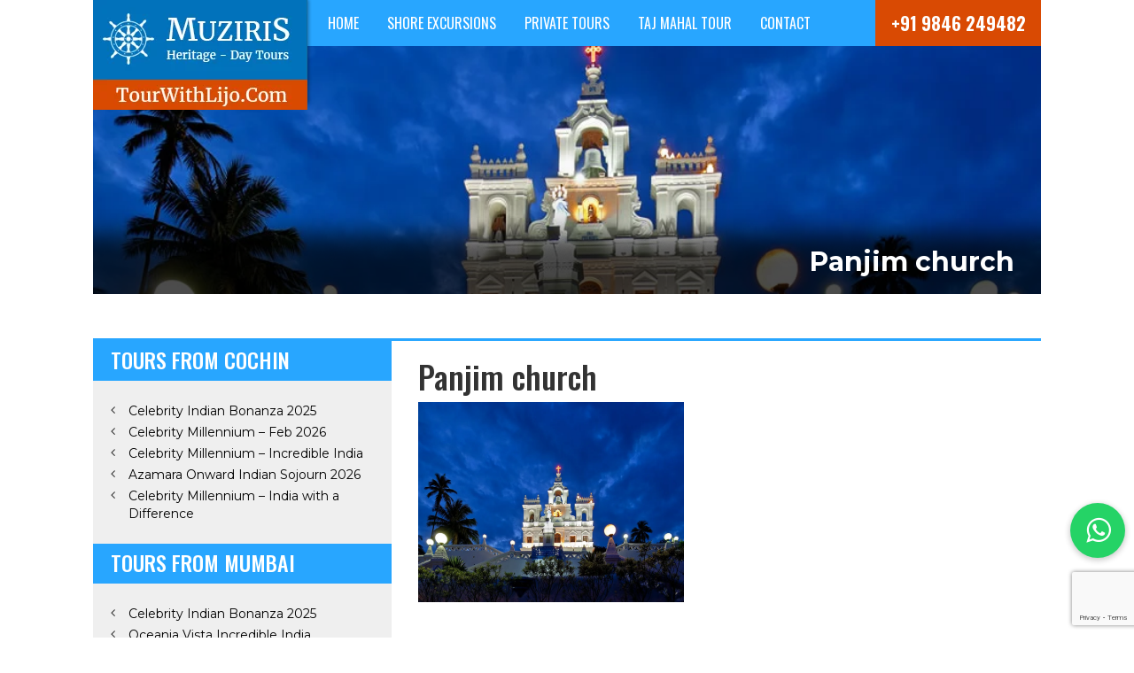

--- FILE ---
content_type: text/html; charset=UTF-8
request_url: https://www.tourwithlijo.com/tours/old-goa-spice-plantation/panjim-church/
body_size: 11725
content:
<!DOCTYPE html>
<html lang="en-US">
<head>
<meta charset="UTF-8" />
<meta name="viewport" content="width=device-width, maximum-scale=1.0, user-scalable=1">
<title>
Panjim church - Tour With Lijo</title>
<!-- <link href='http://fonts.googleapis.com/css?family=Open+Sans:400,800,700,600,300' rel='stylesheet' type='text/css'>-->

<link rel="pingback" href="https://www.tourwithlijo.com/xmlrpc.php" />
<meta name='robots' content='index, follow, max-image-preview:large, max-snippet:-1, max-video-preview:-1' />

	<!-- This site is optimized with the Yoast SEO plugin v23.4 - https://yoast.com/wordpress/plugins/seo/ -->
	<link rel="canonical" href="https://www.tourwithlijo.com/tours/old-goa-spice-plantation/panjim-church/" />
	<meta property="og:locale" content="en_US" />
	<meta property="og:type" content="article" />
	<meta property="og:title" content="Panjim church - Tour With Lijo" />
	<meta property="og:description" content="Panjim church" />
	<meta property="og:url" content="https://www.tourwithlijo.com/tours/old-goa-spice-plantation/panjim-church/" />
	<meta property="og:site_name" content="Tour With Lijo" />
	<meta property="og:image" content="https://www.tourwithlijo.com/tours/old-goa-spice-plantation/panjim-church" />
	<meta property="og:image:width" content="900" />
	<meta property="og:image:height" content="677" />
	<meta property="og:image:type" content="image/jpeg" />
	<meta name="twitter:card" content="summary_large_image" />
	<script type="application/ld+json" class="yoast-schema-graph">{"@context":"https://schema.org","@graph":[{"@type":"WebPage","@id":"https://www.tourwithlijo.com/tours/old-goa-spice-plantation/panjim-church/","url":"https://www.tourwithlijo.com/tours/old-goa-spice-plantation/panjim-church/","name":"Panjim church - Tour With Lijo","isPartOf":{"@id":"https://www.tourwithlijo.com/#website"},"primaryImageOfPage":{"@id":"https://www.tourwithlijo.com/tours/old-goa-spice-plantation/panjim-church/#primaryimage"},"image":{"@id":"https://www.tourwithlijo.com/tours/old-goa-spice-plantation/panjim-church/#primaryimage"},"thumbnailUrl":"https://www.tourwithlijo.com/wp-content/uploads/2017/04/257F4FC8-A31E-430E-A4D6-24D3A7A1701E-4485-000004F5C2664F5F.jpeg","datePublished":"2017-04-26T05:56:16+00:00","dateModified":"2017-04-26T05:56:16+00:00","breadcrumb":{"@id":"https://www.tourwithlijo.com/tours/old-goa-spice-plantation/panjim-church/#breadcrumb"},"inLanguage":"en-US","potentialAction":[{"@type":"ReadAction","target":["https://www.tourwithlijo.com/tours/old-goa-spice-plantation/panjim-church/"]}]},{"@type":"ImageObject","inLanguage":"en-US","@id":"https://www.tourwithlijo.com/tours/old-goa-spice-plantation/panjim-church/#primaryimage","url":"https://www.tourwithlijo.com/wp-content/uploads/2017/04/257F4FC8-A31E-430E-A4D6-24D3A7A1701E-4485-000004F5C2664F5F.jpeg","contentUrl":"https://www.tourwithlijo.com/wp-content/uploads/2017/04/257F4FC8-A31E-430E-A4D6-24D3A7A1701E-4485-000004F5C2664F5F.jpeg","width":900,"height":677,"caption":"Panjim church"},{"@type":"BreadcrumbList","@id":"https://www.tourwithlijo.com/tours/old-goa-spice-plantation/panjim-church/#breadcrumb","itemListElement":[{"@type":"ListItem","position":1,"name":"Home","item":"https://www.tourwithlijo.com/"},{"@type":"ListItem","position":2,"name":"Old Goa with Spice Plantation","item":"https://www.tourwithlijo.com/tours/old-goa-spice-plantation/"},{"@type":"ListItem","position":3,"name":"Panjim church"}]},{"@type":"WebSite","@id":"https://www.tourwithlijo.com/#website","url":"https://www.tourwithlijo.com/","name":"Tour With Lijo","description":"Private Tours and Shore Excursions from Cochin, Mumbai, Goa, Mangalore and Colombo","potentialAction":[{"@type":"SearchAction","target":{"@type":"EntryPoint","urlTemplate":"https://www.tourwithlijo.com/?s={search_term_string}"},"query-input":{"@type":"PropertyValueSpecification","valueRequired":true,"valueName":"search_term_string"}}],"inLanguage":"en-US"}]}</script>
	<!-- / Yoast SEO plugin. -->


<link rel="alternate" type="application/rss+xml" title="Tour With Lijo &raquo; Feed" href="https://www.tourwithlijo.com/feed/" />
<link rel="alternate" type="application/rss+xml" title="Tour With Lijo &raquo; Comments Feed" href="https://www.tourwithlijo.com/comments/feed/" />
<link rel="alternate" type="application/rss+xml" title="Tour With Lijo &raquo; Panjim church Comments Feed" href="https://www.tourwithlijo.com/tours/old-goa-spice-plantation/panjim-church/feed/" />
<script type="text/javascript">
/* <![CDATA[ */
window._wpemojiSettings = {"baseUrl":"https:\/\/s.w.org\/images\/core\/emoji\/15.0.3\/72x72\/","ext":".png","svgUrl":"https:\/\/s.w.org\/images\/core\/emoji\/15.0.3\/svg\/","svgExt":".svg","source":{"concatemoji":"https:\/\/www.tourwithlijo.com\/wp-includes\/js\/wp-emoji-release.min.js?ver=6.6.4"}};
/*! This file is auto-generated */
!function(i,n){var o,s,e;function c(e){try{var t={supportTests:e,timestamp:(new Date).valueOf()};sessionStorage.setItem(o,JSON.stringify(t))}catch(e){}}function p(e,t,n){e.clearRect(0,0,e.canvas.width,e.canvas.height),e.fillText(t,0,0);var t=new Uint32Array(e.getImageData(0,0,e.canvas.width,e.canvas.height).data),r=(e.clearRect(0,0,e.canvas.width,e.canvas.height),e.fillText(n,0,0),new Uint32Array(e.getImageData(0,0,e.canvas.width,e.canvas.height).data));return t.every(function(e,t){return e===r[t]})}function u(e,t,n){switch(t){case"flag":return n(e,"\ud83c\udff3\ufe0f\u200d\u26a7\ufe0f","\ud83c\udff3\ufe0f\u200b\u26a7\ufe0f")?!1:!n(e,"\ud83c\uddfa\ud83c\uddf3","\ud83c\uddfa\u200b\ud83c\uddf3")&&!n(e,"\ud83c\udff4\udb40\udc67\udb40\udc62\udb40\udc65\udb40\udc6e\udb40\udc67\udb40\udc7f","\ud83c\udff4\u200b\udb40\udc67\u200b\udb40\udc62\u200b\udb40\udc65\u200b\udb40\udc6e\u200b\udb40\udc67\u200b\udb40\udc7f");case"emoji":return!n(e,"\ud83d\udc26\u200d\u2b1b","\ud83d\udc26\u200b\u2b1b")}return!1}function f(e,t,n){var r="undefined"!=typeof WorkerGlobalScope&&self instanceof WorkerGlobalScope?new OffscreenCanvas(300,150):i.createElement("canvas"),a=r.getContext("2d",{willReadFrequently:!0}),o=(a.textBaseline="top",a.font="600 32px Arial",{});return e.forEach(function(e){o[e]=t(a,e,n)}),o}function t(e){var t=i.createElement("script");t.src=e,t.defer=!0,i.head.appendChild(t)}"undefined"!=typeof Promise&&(o="wpEmojiSettingsSupports",s=["flag","emoji"],n.supports={everything:!0,everythingExceptFlag:!0},e=new Promise(function(e){i.addEventListener("DOMContentLoaded",e,{once:!0})}),new Promise(function(t){var n=function(){try{var e=JSON.parse(sessionStorage.getItem(o));if("object"==typeof e&&"number"==typeof e.timestamp&&(new Date).valueOf()<e.timestamp+604800&&"object"==typeof e.supportTests)return e.supportTests}catch(e){}return null}();if(!n){if("undefined"!=typeof Worker&&"undefined"!=typeof OffscreenCanvas&&"undefined"!=typeof URL&&URL.createObjectURL&&"undefined"!=typeof Blob)try{var e="postMessage("+f.toString()+"("+[JSON.stringify(s),u.toString(),p.toString()].join(",")+"));",r=new Blob([e],{type:"text/javascript"}),a=new Worker(URL.createObjectURL(r),{name:"wpTestEmojiSupports"});return void(a.onmessage=function(e){c(n=e.data),a.terminate(),t(n)})}catch(e){}c(n=f(s,u,p))}t(n)}).then(function(e){for(var t in e)n.supports[t]=e[t],n.supports.everything=n.supports.everything&&n.supports[t],"flag"!==t&&(n.supports.everythingExceptFlag=n.supports.everythingExceptFlag&&n.supports[t]);n.supports.everythingExceptFlag=n.supports.everythingExceptFlag&&!n.supports.flag,n.DOMReady=!1,n.readyCallback=function(){n.DOMReady=!0}}).then(function(){return e}).then(function(){var e;n.supports.everything||(n.readyCallback(),(e=n.source||{}).concatemoji?t(e.concatemoji):e.wpemoji&&e.twemoji&&(t(e.twemoji),t(e.wpemoji)))}))}((window,document),window._wpemojiSettings);
/* ]]> */
</script>
<style id='wp-emoji-styles-inline-css' type='text/css'>

	img.wp-smiley, img.emoji {
		display: inline !important;
		border: none !important;
		box-shadow: none !important;
		height: 1em !important;
		width: 1em !important;
		margin: 0 0.07em !important;
		vertical-align: -0.1em !important;
		background: none !important;
		padding: 0 !important;
	}
</style>
<link rel='stylesheet' id='wp-block-library-css' href='https://www.tourwithlijo.com/wp-includes/css/dist/block-library/style.min.css?ver=6.6.4' type='text/css' media='all' />
<style id='classic-theme-styles-inline-css' type='text/css'>
/*! This file is auto-generated */
.wp-block-button__link{color:#fff;background-color:#32373c;border-radius:9999px;box-shadow:none;text-decoration:none;padding:calc(.667em + 2px) calc(1.333em + 2px);font-size:1.125em}.wp-block-file__button{background:#32373c;color:#fff;text-decoration:none}
</style>
<style id='global-styles-inline-css' type='text/css'>
:root{--wp--preset--aspect-ratio--square: 1;--wp--preset--aspect-ratio--4-3: 4/3;--wp--preset--aspect-ratio--3-4: 3/4;--wp--preset--aspect-ratio--3-2: 3/2;--wp--preset--aspect-ratio--2-3: 2/3;--wp--preset--aspect-ratio--16-9: 16/9;--wp--preset--aspect-ratio--9-16: 9/16;--wp--preset--color--black: #000000;--wp--preset--color--cyan-bluish-gray: #abb8c3;--wp--preset--color--white: #ffffff;--wp--preset--color--pale-pink: #f78da7;--wp--preset--color--vivid-red: #cf2e2e;--wp--preset--color--luminous-vivid-orange: #ff6900;--wp--preset--color--luminous-vivid-amber: #fcb900;--wp--preset--color--light-green-cyan: #7bdcb5;--wp--preset--color--vivid-green-cyan: #00d084;--wp--preset--color--pale-cyan-blue: #8ed1fc;--wp--preset--color--vivid-cyan-blue: #0693e3;--wp--preset--color--vivid-purple: #9b51e0;--wp--preset--gradient--vivid-cyan-blue-to-vivid-purple: linear-gradient(135deg,rgba(6,147,227,1) 0%,rgb(155,81,224) 100%);--wp--preset--gradient--light-green-cyan-to-vivid-green-cyan: linear-gradient(135deg,rgb(122,220,180) 0%,rgb(0,208,130) 100%);--wp--preset--gradient--luminous-vivid-amber-to-luminous-vivid-orange: linear-gradient(135deg,rgba(252,185,0,1) 0%,rgba(255,105,0,1) 100%);--wp--preset--gradient--luminous-vivid-orange-to-vivid-red: linear-gradient(135deg,rgba(255,105,0,1) 0%,rgb(207,46,46) 100%);--wp--preset--gradient--very-light-gray-to-cyan-bluish-gray: linear-gradient(135deg,rgb(238,238,238) 0%,rgb(169,184,195) 100%);--wp--preset--gradient--cool-to-warm-spectrum: linear-gradient(135deg,rgb(74,234,220) 0%,rgb(151,120,209) 20%,rgb(207,42,186) 40%,rgb(238,44,130) 60%,rgb(251,105,98) 80%,rgb(254,248,76) 100%);--wp--preset--gradient--blush-light-purple: linear-gradient(135deg,rgb(255,206,236) 0%,rgb(152,150,240) 100%);--wp--preset--gradient--blush-bordeaux: linear-gradient(135deg,rgb(254,205,165) 0%,rgb(254,45,45) 50%,rgb(107,0,62) 100%);--wp--preset--gradient--luminous-dusk: linear-gradient(135deg,rgb(255,203,112) 0%,rgb(199,81,192) 50%,rgb(65,88,208) 100%);--wp--preset--gradient--pale-ocean: linear-gradient(135deg,rgb(255,245,203) 0%,rgb(182,227,212) 50%,rgb(51,167,181) 100%);--wp--preset--gradient--electric-grass: linear-gradient(135deg,rgb(202,248,128) 0%,rgb(113,206,126) 100%);--wp--preset--gradient--midnight: linear-gradient(135deg,rgb(2,3,129) 0%,rgb(40,116,252) 100%);--wp--preset--font-size--small: 13px;--wp--preset--font-size--medium: 20px;--wp--preset--font-size--large: 36px;--wp--preset--font-size--x-large: 42px;--wp--preset--font-family--inter: "Inter", sans-serif;--wp--preset--font-family--cardo: Cardo;--wp--preset--spacing--20: 0.44rem;--wp--preset--spacing--30: 0.67rem;--wp--preset--spacing--40: 1rem;--wp--preset--spacing--50: 1.5rem;--wp--preset--spacing--60: 2.25rem;--wp--preset--spacing--70: 3.38rem;--wp--preset--spacing--80: 5.06rem;--wp--preset--shadow--natural: 6px 6px 9px rgba(0, 0, 0, 0.2);--wp--preset--shadow--deep: 12px 12px 50px rgba(0, 0, 0, 0.4);--wp--preset--shadow--sharp: 6px 6px 0px rgba(0, 0, 0, 0.2);--wp--preset--shadow--outlined: 6px 6px 0px -3px rgba(255, 255, 255, 1), 6px 6px rgba(0, 0, 0, 1);--wp--preset--shadow--crisp: 6px 6px 0px rgba(0, 0, 0, 1);}:where(.is-layout-flex){gap: 0.5em;}:where(.is-layout-grid){gap: 0.5em;}body .is-layout-flex{display: flex;}.is-layout-flex{flex-wrap: wrap;align-items: center;}.is-layout-flex > :is(*, div){margin: 0;}body .is-layout-grid{display: grid;}.is-layout-grid > :is(*, div){margin: 0;}:where(.wp-block-columns.is-layout-flex){gap: 2em;}:where(.wp-block-columns.is-layout-grid){gap: 2em;}:where(.wp-block-post-template.is-layout-flex){gap: 1.25em;}:where(.wp-block-post-template.is-layout-grid){gap: 1.25em;}.has-black-color{color: var(--wp--preset--color--black) !important;}.has-cyan-bluish-gray-color{color: var(--wp--preset--color--cyan-bluish-gray) !important;}.has-white-color{color: var(--wp--preset--color--white) !important;}.has-pale-pink-color{color: var(--wp--preset--color--pale-pink) !important;}.has-vivid-red-color{color: var(--wp--preset--color--vivid-red) !important;}.has-luminous-vivid-orange-color{color: var(--wp--preset--color--luminous-vivid-orange) !important;}.has-luminous-vivid-amber-color{color: var(--wp--preset--color--luminous-vivid-amber) !important;}.has-light-green-cyan-color{color: var(--wp--preset--color--light-green-cyan) !important;}.has-vivid-green-cyan-color{color: var(--wp--preset--color--vivid-green-cyan) !important;}.has-pale-cyan-blue-color{color: var(--wp--preset--color--pale-cyan-blue) !important;}.has-vivid-cyan-blue-color{color: var(--wp--preset--color--vivid-cyan-blue) !important;}.has-vivid-purple-color{color: var(--wp--preset--color--vivid-purple) !important;}.has-black-background-color{background-color: var(--wp--preset--color--black) !important;}.has-cyan-bluish-gray-background-color{background-color: var(--wp--preset--color--cyan-bluish-gray) !important;}.has-white-background-color{background-color: var(--wp--preset--color--white) !important;}.has-pale-pink-background-color{background-color: var(--wp--preset--color--pale-pink) !important;}.has-vivid-red-background-color{background-color: var(--wp--preset--color--vivid-red) !important;}.has-luminous-vivid-orange-background-color{background-color: var(--wp--preset--color--luminous-vivid-orange) !important;}.has-luminous-vivid-amber-background-color{background-color: var(--wp--preset--color--luminous-vivid-amber) !important;}.has-light-green-cyan-background-color{background-color: var(--wp--preset--color--light-green-cyan) !important;}.has-vivid-green-cyan-background-color{background-color: var(--wp--preset--color--vivid-green-cyan) !important;}.has-pale-cyan-blue-background-color{background-color: var(--wp--preset--color--pale-cyan-blue) !important;}.has-vivid-cyan-blue-background-color{background-color: var(--wp--preset--color--vivid-cyan-blue) !important;}.has-vivid-purple-background-color{background-color: var(--wp--preset--color--vivid-purple) !important;}.has-black-border-color{border-color: var(--wp--preset--color--black) !important;}.has-cyan-bluish-gray-border-color{border-color: var(--wp--preset--color--cyan-bluish-gray) !important;}.has-white-border-color{border-color: var(--wp--preset--color--white) !important;}.has-pale-pink-border-color{border-color: var(--wp--preset--color--pale-pink) !important;}.has-vivid-red-border-color{border-color: var(--wp--preset--color--vivid-red) !important;}.has-luminous-vivid-orange-border-color{border-color: var(--wp--preset--color--luminous-vivid-orange) !important;}.has-luminous-vivid-amber-border-color{border-color: var(--wp--preset--color--luminous-vivid-amber) !important;}.has-light-green-cyan-border-color{border-color: var(--wp--preset--color--light-green-cyan) !important;}.has-vivid-green-cyan-border-color{border-color: var(--wp--preset--color--vivid-green-cyan) !important;}.has-pale-cyan-blue-border-color{border-color: var(--wp--preset--color--pale-cyan-blue) !important;}.has-vivid-cyan-blue-border-color{border-color: var(--wp--preset--color--vivid-cyan-blue) !important;}.has-vivid-purple-border-color{border-color: var(--wp--preset--color--vivid-purple) !important;}.has-vivid-cyan-blue-to-vivid-purple-gradient-background{background: var(--wp--preset--gradient--vivid-cyan-blue-to-vivid-purple) !important;}.has-light-green-cyan-to-vivid-green-cyan-gradient-background{background: var(--wp--preset--gradient--light-green-cyan-to-vivid-green-cyan) !important;}.has-luminous-vivid-amber-to-luminous-vivid-orange-gradient-background{background: var(--wp--preset--gradient--luminous-vivid-amber-to-luminous-vivid-orange) !important;}.has-luminous-vivid-orange-to-vivid-red-gradient-background{background: var(--wp--preset--gradient--luminous-vivid-orange-to-vivid-red) !important;}.has-very-light-gray-to-cyan-bluish-gray-gradient-background{background: var(--wp--preset--gradient--very-light-gray-to-cyan-bluish-gray) !important;}.has-cool-to-warm-spectrum-gradient-background{background: var(--wp--preset--gradient--cool-to-warm-spectrum) !important;}.has-blush-light-purple-gradient-background{background: var(--wp--preset--gradient--blush-light-purple) !important;}.has-blush-bordeaux-gradient-background{background: var(--wp--preset--gradient--blush-bordeaux) !important;}.has-luminous-dusk-gradient-background{background: var(--wp--preset--gradient--luminous-dusk) !important;}.has-pale-ocean-gradient-background{background: var(--wp--preset--gradient--pale-ocean) !important;}.has-electric-grass-gradient-background{background: var(--wp--preset--gradient--electric-grass) !important;}.has-midnight-gradient-background{background: var(--wp--preset--gradient--midnight) !important;}.has-small-font-size{font-size: var(--wp--preset--font-size--small) !important;}.has-medium-font-size{font-size: var(--wp--preset--font-size--medium) !important;}.has-large-font-size{font-size: var(--wp--preset--font-size--large) !important;}.has-x-large-font-size{font-size: var(--wp--preset--font-size--x-large) !important;}
:where(.wp-block-post-template.is-layout-flex){gap: 1.25em;}:where(.wp-block-post-template.is-layout-grid){gap: 1.25em;}
:where(.wp-block-columns.is-layout-flex){gap: 2em;}:where(.wp-block-columns.is-layout-grid){gap: 2em;}
:root :where(.wp-block-pullquote){font-size: 1.5em;line-height: 1.6;}
</style>
<link rel='stylesheet' id='contact-form-7-css' href='https://www.tourwithlijo.com/wp-content/plugins/contact-form-7/includes/css/styles.css?ver=5.9.8' type='text/css' media='all' />
<link rel='stylesheet' id='woocommerce-layout-css' href='https://www.tourwithlijo.com/wp-content/plugins/woocommerce/assets/css/woocommerce-layout.css?ver=9.2.3' type='text/css' media='all' />
<link rel='stylesheet' id='woocommerce-smallscreen-css' href='https://www.tourwithlijo.com/wp-content/plugins/woocommerce/assets/css/woocommerce-smallscreen.css?ver=9.2.3' type='text/css' media='only screen and (max-width: 768px)' />
<link rel='stylesheet' id='woocommerce-general-css' href='https://www.tourwithlijo.com/wp-content/plugins/woocommerce/assets/css/woocommerce.css?ver=9.2.3' type='text/css' media='all' />
<style id='woocommerce-inline-inline-css' type='text/css'>
.woocommerce form .form-row .required { visibility: visible; }
</style>
<link rel='stylesheet' id='bootstrap-css-css' href='https://www.tourwithlijo.com/wp-content/themes/tourwithlijo/css/bootstrap.min.css?ver=6.6.4' type='text/css' media='all' />
<link rel='stylesheet' id='animate-css' href='https://www.tourwithlijo.com/wp-content/themes/tourwithlijo/css/animate.css?ver=6.6.4' type='text/css' media='all' />
<link rel='stylesheet' id='font-awesome-css' href='https://www.tourwithlijo.com/wp-content/themes/tourwithlijo/css/font-awesome.min.css?ver=6.6.4' type='text/css' media='all' />
<link rel='stylesheet' id='slick-css' href='https://www.tourwithlijo.com/wp-content/themes/tourwithlijo/css/slick.css?ver=6.6.4' type='text/css' media='all' />
<link rel='stylesheet' id='slick-theme-css' href='https://www.tourwithlijo.com/wp-content/themes/tourwithlijo/css/slick-theme.css?ver=6.6.4' type='text/css' media='all' />
<link rel='stylesheet' id='jquery-ui.min-css' href='https://www.tourwithlijo.com/wp-content/themes/tourwithlijo/css/jquery-ui.min.css?ver=6.6.4' type='text/css' media='all' />
<link rel='stylesheet' id='style-css' href='https://www.tourwithlijo.com/wp-content/themes/tourwithlijo/css/style.css?ver=6.6.4' type='text/css' media='all' />
<link rel='stylesheet' id='main-style-css' href='https://www.tourwithlijo.com/wp-content/themes/tourwithlijo/style.css?ver=1.1.23' type='text/css' media='all' />
<script type="text/javascript" src="https://www.tourwithlijo.com/wp-includes/js/jquery/jquery.min.js?ver=3.7.1" id="jquery-core-js"></script>
<script type="text/javascript" src="https://www.tourwithlijo.com/wp-includes/js/jquery/jquery-migrate.min.js?ver=3.4.1" id="jquery-migrate-js"></script>
<script type="text/javascript" src="https://www.tourwithlijo.com/wp-content/plugins/woocommerce/assets/js/jquery-blockui/jquery.blockUI.min.js?ver=2.7.0-wc.9.2.3" id="jquery-blockui-js" defer="defer" data-wp-strategy="defer"></script>
<script type="text/javascript" id="wc-add-to-cart-js-extra">
/* <![CDATA[ */
var wc_add_to_cart_params = {"ajax_url":"\/wp-admin\/admin-ajax.php","wc_ajax_url":"\/?wc-ajax=%%endpoint%%","i18n_view_cart":"View cart","cart_url":"https:\/\/www.tourwithlijo.com\/cart\/","is_cart":"","cart_redirect_after_add":"yes"};
/* ]]> */
</script>
<script type="text/javascript" src="https://www.tourwithlijo.com/wp-content/plugins/woocommerce/assets/js/frontend/add-to-cart.min.js?ver=9.2.3" id="wc-add-to-cart-js" defer="defer" data-wp-strategy="defer"></script>
<script type="text/javascript" src="https://www.tourwithlijo.com/wp-content/plugins/woocommerce/assets/js/js-cookie/js.cookie.min.js?ver=2.1.4-wc.9.2.3" id="js-cookie-js" defer="defer" data-wp-strategy="defer"></script>
<script type="text/javascript" id="woocommerce-js-extra">
/* <![CDATA[ */
var woocommerce_params = {"ajax_url":"\/wp-admin\/admin-ajax.php","wc_ajax_url":"\/?wc-ajax=%%endpoint%%"};
/* ]]> */
</script>
<script type="text/javascript" src="https://www.tourwithlijo.com/wp-content/plugins/woocommerce/assets/js/frontend/woocommerce.min.js?ver=9.2.3" id="woocommerce-js" defer="defer" data-wp-strategy="defer"></script>
<link rel="https://api.w.org/" href="https://www.tourwithlijo.com/wp-json/" /><link rel="alternate" title="JSON" type="application/json" href="https://www.tourwithlijo.com/wp-json/wp/v2/media/104" /><link rel='shortlink' href='https://www.tourwithlijo.com/?p=104' />
<link rel="alternate" title="oEmbed (JSON)" type="application/json+oembed" href="https://www.tourwithlijo.com/wp-json/oembed/1.0/embed?url=https%3A%2F%2Fwww.tourwithlijo.com%2Ftours%2Fold-goa-spice-plantation%2Fpanjim-church%2F" />
<link rel="alternate" title="oEmbed (XML)" type="text/xml+oembed" href="https://www.tourwithlijo.com/wp-json/oembed/1.0/embed?url=https%3A%2F%2Fwww.tourwithlijo.com%2Ftours%2Fold-goa-spice-plantation%2Fpanjim-church%2F&#038;format=xml" />
	<noscript><style>.woocommerce-product-gallery{ opacity: 1 !important; }</style></noscript>
	<style type="text/css">.recentcomments a{display:inline !important;padding:0 !important;margin:0 !important;}</style><style id='wp-fonts-local' type='text/css'>
@font-face{font-family:Inter;font-style:normal;font-weight:300 900;font-display:fallback;src:url('https://www.tourwithlijo.com/wp-content/plugins/woocommerce/assets/fonts/Inter-VariableFont_slnt,wght.woff2') format('woff2');font-stretch:normal;}
@font-face{font-family:Cardo;font-style:normal;font-weight:400;font-display:fallback;src:url('https://www.tourwithlijo.com/wp-content/plugins/woocommerce/assets/fonts/cardo_normal_400.woff2') format('woff2');}
</style>
<link href="https://fonts.googleapis.com/css?family=Montserrat:300,400,400i,600,700|Oswald:400,500,600,700" rel="stylesheet">
<!--[if lt IE 9]>
      <script src="https://www.tourwithlijo.com/wp-content/themes/tourwithlijo/js/html5shiv.js"></script>
      <script src="https://www.tourwithlijo.com/wp-content/themes/tourwithlijo/js/respond.min.js"></script>
    <![endif]-->

</head>

<body class="attachment attachment-template-default single single-attachment postid-104 attachmentid-104 attachment-jpeg theme-tourwithlijo woocommerce-no-js">
<!--Mobile Menu-->    
  <div class="menu_overlay"></div>
<div class="side_menu">
	<div class="menu_container">
    	<div class="header">
        	<div class="nav_btn_group">
    	<div class="nav_btn">
        	<span></span>
            <span></span>
            <span></span>
        </div>
        
    </div>
        </div>
        <ul id="menu-main-menu" class="main-menu"><li id="menu-item-47" class="menu-item menu-item-type-custom menu-item-object-custom menu-item-home menu-item-47"><a href="http://www.tourwithlijo.com/">Home</a></li>
<li id="menu-item-50" class="menu-item menu-item-type-taxonomy menu-item-object-tour_category menu-item-50"><a href="https://www.tourwithlijo.com/tour-category/shore-excursions/">Shore Excursions</a></li>
<li id="menu-item-51" class="menu-item menu-item-type-taxonomy menu-item-object-tour_category menu-item-51"><a href="https://www.tourwithlijo.com/tour-category/private-tours/">Private Tours</a></li>
<li id="menu-item-93" class="menu-item menu-item-type-post_type menu-item-object-tours menu-item-93"><a href="https://www.tourwithlijo.com/tours/taj/">Taj Mahal Tour</a></li>
<li id="menu-item-1021" class="mobile-only menu-item menu-item-type-post_type menu-item-object-page menu-item-1021"><a href="https://www.tourwithlijo.com/checkout/">Checkout</a></li>
<li id="menu-item-56" class="menu-item menu-item-type-post_type menu-item-object-page menu-item-56"><a href="https://www.tourwithlijo.com/contact/">Contact</a></li>
</ul>    	
    </div>
</div>  <!--/Mobile Menu-->
<div class="container">
	<div class="header">
		<div class="site_logo"> <a href="https://www.tourwithlijo.com"><img src="https://www.tourwithlijo.com/wp-content/themes/tourwithlijo/images/logo-bigs.png" alt=""/></a> </div>
		<div class="menu_section">
			<div class="row">
				<div class="col-sm-8 col-md-9 col-xs-4">
					<!--Menu-->    
  						<div class="main_menu hidden-sm hidden-xs">
						<nav class="navbar">
							<div class="navbar-header">
								<button type="button" class="navbar-toggle collapsed" data-toggle="collapse" data-target="#navbar" aria-expanded="false" aria-controls="navbar"> <span class="sr-only">Toggle navigation</span> <span class="icon-bar"></span> <span class="icon-bar"></span> <span class="icon-bar"></span> </button>
							</div>
							<div id="navbar" class="collapse navbar-collapse">
								 <ul id="menu-main-menu-1" class="nav navbar-nav"><li class="menu-item menu-item-type-custom menu-item-object-custom menu-item-home menu-item-47"><a title="Home" href="http://www.tourwithlijo.com/">Home</a></li>
<li class="menu-item menu-item-type-taxonomy menu-item-object-tour_category menu-item-50"><a title="Shore Excursions" href="https://www.tourwithlijo.com/tour-category/shore-excursions/">Shore Excursions</a></li>
<li class="menu-item menu-item-type-taxonomy menu-item-object-tour_category menu-item-51"><a title="Private Tours" href="https://www.tourwithlijo.com/tour-category/private-tours/">Private Tours</a></li>
<li class="menu-item menu-item-type-post_type menu-item-object-tours menu-item-93"><a title="Taj Mahal Tour" href="https://www.tourwithlijo.com/tours/taj/">Taj Mahal Tour</a></li>
<li class="mobile-only menu-item menu-item-type-post_type menu-item-object-page menu-item-1021"><a title="Checkout" href="https://www.tourwithlijo.com/checkout/">Checkout</a></li>
<li class="menu-item menu-item-type-post_type menu-item-object-page menu-item-56"><a title="Contact" href="https://www.tourwithlijo.com/contact/">Contact</a></li>
</ul>								<div class="clearfix"></div>
							</div>
						</nav>
					</div> 					<!--/Menu-->
					<div class="nav_btn_group">
						<div class="nav_btn"> <span></span> <span></span> <span></span> </div>
					</div>
				</div>
				<div class="col-sm-4 col-md-3 col-xs-8">
					<div class="call"><a href="tel:+91 9846 249482">+91 9846 249482</a></div>
				</div>
			</div>
		</div>
		
		<!--End of top bar--> 
		
	</div>
	<div class="clearfix"></div>
	<div class="inner_slider" style="background-image: url(https://www.tourwithlijo.com/wp-content/uploads/2017/04/257F4FC8-A31E-430E-A4D6-24D3A7A1701E-4485-000004F5C2664F5F.jpeg);">
	<div class="container inner_caption">
		<h3 class="">
		 	Panjim church		</h3>
	</div>
  </div>
</div><section class="main_content">
		<div class="container">
			<div class="content_body">
			<div class="row">
				<div class="col-sm-4 sidebars">
					<div class="side_bar_box">
						<h3>TOURS FROM COCHIN</h3>
						<div class="sidebar_menu">
							<ul>
																<li><a href="https://www.tourwithlijo.com/tours/viking-neptune/">Celebrity Indian Bonanza 2025</a></li>
																<li><a href="https://www.tourwithlijo.com/tours/best-india-feb-2020/">Celebrity Millennium &#8211; Feb 2026</a></li>
																<li><a href="https://www.tourwithlijo.com/tours/india-shore-excursions-3/">Celebrity Millennium &#8211; Incredible India</a></li>
																<li><a href="https://www.tourwithlijo.com/tours/azamara-onward-indian-sojourn-2020/">Azamara Onward Indian Sojourn 2026</a></li>
																<li><a href="https://www.tourwithlijo.com/tours/celebrity-millennium-india/">Celebrity Millennium &#8211; India with a Difference</a></li>
																
							</ul>
						</div>
					</div>
					<div class="side_bar_box">
						<h3>TOURS FROM MUMBAI</h3>
						<div class="sidebar_menu">
							<ul>
																<li><a href="https://www.tourwithlijo.com/tours/viking-neptune/">Celebrity Indian Bonanza 2025</a></li>
																<li><a href="https://www.tourwithlijo.com/tours/vista-in-india/">Oceania Vista Incredible India</a></li>
																<li><a href="https://www.tourwithlijo.com/tours/best-india-feb-2020/">Celebrity Millennium &#8211; Feb 2026</a></li>
																<li><a href="https://www.tourwithlijo.com/tours/india-shore-excursions-3/">Celebrity Millennium &#8211; Incredible India</a></li>
																<li><a href="https://www.tourwithlijo.com/tours/celebrity-millennium-india/">Celebrity Millennium &#8211; India with a Difference</a></li>
																
							</ul>
						</div>
					</div>
					<div class="side_bar_box">
						<h3>TOURS FROM GOA</h3>
						
						<div class="sidebar_menu">
							<ul>
																<li><a href="https://www.tourwithlijo.com/tours/viking-neptune/">Celebrity Indian Bonanza 2025</a></li>
																<li><a href="https://www.tourwithlijo.com/tours/best-india-feb-2020/">Celebrity Millennium &#8211; Feb 2026</a></li>
																<li><a href="https://www.tourwithlijo.com/tours/india-shore-excursions-3/">Celebrity Millennium &#8211; Incredible India</a></li>
																<li><a href="https://www.tourwithlijo.com/tours/indiatouroceania/">Oceania Sirena Incredible India</a></li>
																<li><a href="https://www.tourwithlijo.com/tours/taj/">2 Night Taj Mahal Overland</a></li>
																
							</ul>
						</div>
					</div>
					<div class="side_bar_box">
						<h3>TOURS FROM MANGALORE</h3>
						<div class="sidebar_menu">
							<ul>
																<li><a href="https://www.tourwithlijo.com/tours/indiatouroceania/">Oceania Sirena Incredible India</a></li>
																<li><a href="https://www.tourwithlijo.com/tours/india-shore-excursions/">Insignia Incredible India</a></li>
																<li><a href="https://www.tourwithlijo.com/tours/oceania-nautica-indian-sights/">Oceania Nautica &#8211; Incredible India</a></li>
																<li><a href="https://www.tourwithlijo.com/tours/perumbayil-ayurveda-mana/">PERUMBAYIL AYURVEDA MANA</a></li>
																<li><a href="https://www.tourwithlijo.com/tours/serenade-of-the-seas/">Serenade of the Seas India Delight</a></li>
																
							</ul>
						</div>
					</div>
									</div>
				<div class="col-sm-8">
					<article>
						<h1>Panjim church</h1>
						<p class="attachment"><a href='https://www.tourwithlijo.com/wp-content/uploads/2017/04/257F4FC8-A31E-430E-A4D6-24D3A7A1701E-4485-000004F5C2664F5F.jpeg'><img fetchpriority="high" decoding="async" width="300" height="226" src="https://www.tourwithlijo.com/wp-content/uploads/2017/04/257F4FC8-A31E-430E-A4D6-24D3A7A1701E-4485-000004F5C2664F5F-300x226.jpeg" class="attachment-medium size-medium" alt="" srcset="https://www.tourwithlijo.com/wp-content/uploads/2017/04/257F4FC8-A31E-430E-A4D6-24D3A7A1701E-4485-000004F5C2664F5F-300x226.jpeg 300w, https://www.tourwithlijo.com/wp-content/uploads/2017/04/257F4FC8-A31E-430E-A4D6-24D3A7A1701E-4485-000004F5C2664F5F-768x578.jpeg 768w, https://www.tourwithlijo.com/wp-content/uploads/2017/04/257F4FC8-A31E-430E-A4D6-24D3A7A1701E-4485-000004F5C2664F5F-200x150.jpeg 200w, https://www.tourwithlijo.com/wp-content/uploads/2017/04/257F4FC8-A31E-430E-A4D6-24D3A7A1701E-4485-000004F5C2664F5F.jpeg 900w" sizes="(max-width: 300px) 100vw, 300px" /></a></p>
						
						
						
					</article>
				</div>
			</div>
			</div>
		</div>
	</section>
<div class="main-footer">
	<div class="container">
		<div class="row">
			<div class="col-xs-6 col-sm-3 smart_full margin-smart"> <img src="https://www.tourwithlijo.com/wp-content/themes/tourwithlijo/images/logo.png" alt=""/>
				<div class="follow_us"><a href="https://www.facebook.com/lijojosemhtc" target="_blank"><i class="fa fa-facebook"></i></a><a href="http://www.tripadvisor.in/Attraction_Review-g297633-d2078429-Reviews-Muziris_Heritage_Day_Tours-Kochi_Cochin_Kerala.html" target="_blank"><i class="fa fa-tripadvisor"></i></a></div>
			</div>
			<div class="col-xs-6 col-sm-5 smart_full margin-smart">
				<h3>Tour With Lijo</h3>
				<ul id="menu-footer" class="footer_menu"><li id="menu-item-230" class="menu-item menu-item-type-post_type menu-item-object-page menu-item-230"><a href="https://www.tourwithlijo.com/book-tour-online/">Online Booking</a></li>
<li id="menu-item-229" class="menu-item menu-item-type-post_type menu-item-object-page menu-item-229"><a href="https://www.tourwithlijo.com/cart/">Cart</a></li>
<li id="menu-item-1020" class="menu-item menu-item-type-post_type menu-item-object-page menu-item-1020"><a href="https://www.tourwithlijo.com/checkout/">Checkout</a></li>
<li id="menu-item-83" class="menu-item menu-item-type-post_type menu-item-object-page menu-item-83"><a href="https://www.tourwithlijo.com/our-tours/">Our Tours</a></li>
<li id="menu-item-84" class="menu-item menu-item-type-taxonomy menu-item-object-tour_destination menu-item-84"><a href="https://www.tourwithlijo.com/tour-destination/cochin/">Tours From Cochin</a></li>
<li id="menu-item-85" class="menu-item menu-item-type-taxonomy menu-item-object-tour_destination menu-item-85"><a href="https://www.tourwithlijo.com/tour-destination/goa/">Tours From Goa</a></li>
<li id="menu-item-86" class="menu-item menu-item-type-taxonomy menu-item-object-tour_destination menu-item-86"><a href="https://www.tourwithlijo.com/tour-destination/mumbai/">Tours From Mumbai</a></li>
<li id="menu-item-87" class="menu-item menu-item-type-taxonomy menu-item-object-tour_category menu-item-87"><a href="https://www.tourwithlijo.com/tour-category/shore-excursions/">Shore Excursions</a></li>
<li id="menu-item-88" class="menu-item menu-item-type-taxonomy menu-item-object-tour_category menu-item-88"><a href="https://www.tourwithlijo.com/tour-category/private-tours/">Private Tours</a></li>
<li id="menu-item-235" class="menu-item menu-item-type-post_type menu-item-object-page menu-item-235"><a href="https://www.tourwithlijo.com/cancellation-policy/">Cancellation Policy</a></li>
<li id="menu-item-236" class="menu-item menu-item-type-post_type menu-item-object-page menu-item-236"><a href="https://www.tourwithlijo.com/terms-conditions/">Terms &#038; Conditions</a></li>
</ul>			</div>
			<div class="col-xs-12 col-sm-4">
				<h3>Reviews on Trip Advisor</h3>
				<!--<p><strong>Muziris Heritage – Day Tours</strong></p>
				<p>Door No 8/340, Thiruvanchikulam, Kodungallur, Kerala, India</p>-->
				<div id="TA_cdsscrollingravenarrow870" class="TA_cdsscrollingravenarrow">
<ul id="WEeFChW0K" class="TA_links x3ePDsPZQyE">
<li id="JRLH7vT906im" class="N4hhRxqJp">
<a target="_blank" href="https://www.tripadvisor.in/Attraction_Review-g297633-d2078429-Reviews-Muziris_Heritage_Day_Tours-Kochi_Cochin_Kerala.html"><img src="https://static.tacdn.com/img2/t4b/Stacked_TA_logo.png" alt="TripAdvisor" class="widEXCIMG" id="CDSWIDEXCLOGO"/></a>
</li>
</ul>
</div>
<script src="https://www.jscache.com/wejs?wtype=cdsscrollingravenarrow&amp;uniq=870&amp;locationId=2078429&amp;lang=en_IN&amp;border=true&amp;display_version=2"></script>
			</div>
			
			
			<div class="col-xs-6 col-sm-3"></div>
		</div>
	</div>
</div>
<div class="footer">
	<div class="container">
		<div class="copy_right">
			<div class="row">
				<div class="col-md-6 smart_full">
					<ul id="menu-site-menu" class="footer-menu"><li id="menu-item-92" class="menu-item menu-item-type-custom menu-item-object-custom menu-item-home menu-item-92"><a href="http://www.tourwithlijo.com/">Home</a></li>
<li id="menu-item-91" class="menu-item menu-item-type-post_type menu-item-object-page menu-item-91"><a href="https://www.tourwithlijo.com/about-us/">About Us</a></li>
<li id="menu-item-89" class="menu-item menu-item-type-post_type menu-item-object-page menu-item-89"><a href="https://www.tourwithlijo.com/our-tours/">Our Tours</a></li>
<li id="menu-item-90" class="menu-item menu-item-type-post_type menu-item-object-page menu-item-90"><a href="https://www.tourwithlijo.com/contact/">Contact</a></li>
</ul>				</div>
				<div class="col-md-6 text-right smart_full">
					<p class="text-right dev_text">&copy; Copyrights Reserved.  Tour With Lijo 2025 </p>
				</div>
			</div>
		</div>
	</div>
</div>
<div class="modal fadeIn animated" id="newsletter" tabindex="-1" role="dialog" aria-labelledby="myModalLabel">
	<div class="modal-dialog zoomIn animated" role="document">
		<div class="modal-content">
			<div class="modal-header">
				<button type="button" class="close" data-dismiss="modal" aria-label="Close"><span aria-hidden="true">&times;</span></button>
				<h4 class="modal-title">Subscribe Newsletter</h4>
			</div>
			<div class="modal-body">
				<div class="form-group">
					<div class="row">
						<div class="col-sm-6">
							<input type="text" placeholder="Your Name:" class="form-control">
						</div>
						<div class="col-sm-6">
							<input type="text" placeholder="Your Name:" class="form-control">
						</div>
					</div>
				</div>
			</div>
			<div class="modal-footer">
				<button type="button" class="btn btn-default" data-dismiss="modal">Close</button>
				<button type="submit" class="btn btn-primary">Submit</button>
			</div>
		</div>
		<!-- /.modal-content --> 
	</div>
	<!-- /.modal-dialog --> 
</div>
<div class="whatsAppFloating">
        	<a role="button" target="_blank" href="https://wa.me/919846249482" class="" aria-label="New button">
        		<i class="fa fa-whatsapp"></i>
        	</a>
      </div>
	<script type='text/javascript'>
		(function () {
			var c = document.body.className;
			c = c.replace(/woocommerce-no-js/, 'woocommerce-js');
			document.body.className = c;
		})();
	</script>
	<link rel='stylesheet' id='wc-blocks-style-css' href='https://www.tourwithlijo.com/wp-content/plugins/woocommerce/assets/client/blocks/wc-blocks.css?ver=wc-9.2.3' type='text/css' media='all' />
<script type="text/javascript" src="https://www.tourwithlijo.com/wp-includes/js/dist/hooks.min.js?ver=2810c76e705dd1a53b18" id="wp-hooks-js"></script>
<script type="text/javascript" src="https://www.tourwithlijo.com/wp-includes/js/dist/i18n.min.js?ver=5e580eb46a90c2b997e6" id="wp-i18n-js"></script>
<script type="text/javascript" id="wp-i18n-js-after">
/* <![CDATA[ */
wp.i18n.setLocaleData( { 'text direction\u0004ltr': [ 'ltr' ] } );
/* ]]> */
</script>
<script type="text/javascript" src="https://www.tourwithlijo.com/wp-content/plugins/contact-form-7/includes/swv/js/index.js?ver=5.9.8" id="swv-js"></script>
<script type="text/javascript" id="contact-form-7-js-extra">
/* <![CDATA[ */
var wpcf7 = {"api":{"root":"https:\/\/www.tourwithlijo.com\/wp-json\/","namespace":"contact-form-7\/v1"}};
/* ]]> */
</script>
<script type="text/javascript" src="https://www.tourwithlijo.com/wp-content/plugins/contact-form-7/includes/js/index.js?ver=5.9.8" id="contact-form-7-js"></script>
<script type="text/javascript" src="https://www.tourwithlijo.com/wp-content/themes/tourwithlijo/js/bootstrap.min.js?ver=1.0.0" id="boottrap-js"></script>
<script type="text/javascript" src="https://www.tourwithlijo.com/wp-content/themes/tourwithlijo/js/slick.min.js?ver=1.0.0" id="slick-js"></script>
<script type="text/javascript" src="https://www.tourwithlijo.com/wp-content/themes/tourwithlijo/js/jquery-ui.min.js?ver=1.0.0" id="jquery-ui.min-js"></script>
<script type="text/javascript" src="https://www.tourwithlijo.com/wp-content/themes/tourwithlijo/js/site.js?ver=1.0.0" id="local-main-js"></script>
<script type="text/javascript" src="https://www.tourwithlijo.com/wp-content/plugins/woocommerce/assets/js/sourcebuster/sourcebuster.min.js?ver=9.2.3" id="sourcebuster-js-js"></script>
<script type="text/javascript" id="wc-order-attribution-js-extra">
/* <![CDATA[ */
var wc_order_attribution = {"params":{"lifetime":1.0e-5,"session":30,"base64":false,"ajaxurl":"https:\/\/www.tourwithlijo.com\/wp-admin\/admin-ajax.php","prefix":"wc_order_attribution_","allowTracking":true},"fields":{"source_type":"current.typ","referrer":"current_add.rf","utm_campaign":"current.cmp","utm_source":"current.src","utm_medium":"current.mdm","utm_content":"current.cnt","utm_id":"current.id","utm_term":"current.trm","utm_source_platform":"current.plt","utm_creative_format":"current.fmt","utm_marketing_tactic":"current.tct","session_entry":"current_add.ep","session_start_time":"current_add.fd","session_pages":"session.pgs","session_count":"udata.vst","user_agent":"udata.uag"}};
/* ]]> */
</script>
<script type="text/javascript" src="https://www.tourwithlijo.com/wp-content/plugins/woocommerce/assets/js/frontend/order-attribution.min.js?ver=9.2.3" id="wc-order-attribution-js"></script>
<script type="text/javascript" src="https://www.google.com/recaptcha/api.js?render=6LeaWwckAAAAAHNV3M2RYUlWWndLmqqlKErM32T0&amp;ver=3.0" id="google-recaptcha-js"></script>
<script type="text/javascript" src="https://www.tourwithlijo.com/wp-includes/js/dist/vendor/wp-polyfill.min.js?ver=3.15.0" id="wp-polyfill-js"></script>
<script type="text/javascript" id="wpcf7-recaptcha-js-extra">
/* <![CDATA[ */
var wpcf7_recaptcha = {"sitekey":"6LeaWwckAAAAAHNV3M2RYUlWWndLmqqlKErM32T0","actions":{"homepage":"homepage","contactform":"contactform"}};
/* ]]> */
</script>
<script type="text/javascript" src="https://www.tourwithlijo.com/wp-content/plugins/contact-form-7/modules/recaptcha/index.js?ver=5.9.8" id="wpcf7-recaptcha-js"></script>
</body>
</html>

--- FILE ---
content_type: text/html; charset=utf-8
request_url: https://www.google.com/recaptcha/api2/anchor?ar=1&k=6LeaWwckAAAAAHNV3M2RYUlWWndLmqqlKErM32T0&co=aHR0cHM6Ly93d3cudG91cndpdGhsaWpvLmNvbTo0NDM.&hl=en&v=jdMmXeCQEkPbnFDy9T04NbgJ&size=invisible&anchor-ms=20000&execute-ms=15000&cb=ytqloprujtt2
body_size: 46645
content:
<!DOCTYPE HTML><html dir="ltr" lang="en"><head><meta http-equiv="Content-Type" content="text/html; charset=UTF-8">
<meta http-equiv="X-UA-Compatible" content="IE=edge">
<title>reCAPTCHA</title>
<style type="text/css">
/* cyrillic-ext */
@font-face {
  font-family: 'Roboto';
  font-style: normal;
  font-weight: 400;
  font-stretch: 100%;
  src: url(//fonts.gstatic.com/s/roboto/v48/KFO7CnqEu92Fr1ME7kSn66aGLdTylUAMa3GUBHMdazTgWw.woff2) format('woff2');
  unicode-range: U+0460-052F, U+1C80-1C8A, U+20B4, U+2DE0-2DFF, U+A640-A69F, U+FE2E-FE2F;
}
/* cyrillic */
@font-face {
  font-family: 'Roboto';
  font-style: normal;
  font-weight: 400;
  font-stretch: 100%;
  src: url(//fonts.gstatic.com/s/roboto/v48/KFO7CnqEu92Fr1ME7kSn66aGLdTylUAMa3iUBHMdazTgWw.woff2) format('woff2');
  unicode-range: U+0301, U+0400-045F, U+0490-0491, U+04B0-04B1, U+2116;
}
/* greek-ext */
@font-face {
  font-family: 'Roboto';
  font-style: normal;
  font-weight: 400;
  font-stretch: 100%;
  src: url(//fonts.gstatic.com/s/roboto/v48/KFO7CnqEu92Fr1ME7kSn66aGLdTylUAMa3CUBHMdazTgWw.woff2) format('woff2');
  unicode-range: U+1F00-1FFF;
}
/* greek */
@font-face {
  font-family: 'Roboto';
  font-style: normal;
  font-weight: 400;
  font-stretch: 100%;
  src: url(//fonts.gstatic.com/s/roboto/v48/KFO7CnqEu92Fr1ME7kSn66aGLdTylUAMa3-UBHMdazTgWw.woff2) format('woff2');
  unicode-range: U+0370-0377, U+037A-037F, U+0384-038A, U+038C, U+038E-03A1, U+03A3-03FF;
}
/* math */
@font-face {
  font-family: 'Roboto';
  font-style: normal;
  font-weight: 400;
  font-stretch: 100%;
  src: url(//fonts.gstatic.com/s/roboto/v48/KFO7CnqEu92Fr1ME7kSn66aGLdTylUAMawCUBHMdazTgWw.woff2) format('woff2');
  unicode-range: U+0302-0303, U+0305, U+0307-0308, U+0310, U+0312, U+0315, U+031A, U+0326-0327, U+032C, U+032F-0330, U+0332-0333, U+0338, U+033A, U+0346, U+034D, U+0391-03A1, U+03A3-03A9, U+03B1-03C9, U+03D1, U+03D5-03D6, U+03F0-03F1, U+03F4-03F5, U+2016-2017, U+2034-2038, U+203C, U+2040, U+2043, U+2047, U+2050, U+2057, U+205F, U+2070-2071, U+2074-208E, U+2090-209C, U+20D0-20DC, U+20E1, U+20E5-20EF, U+2100-2112, U+2114-2115, U+2117-2121, U+2123-214F, U+2190, U+2192, U+2194-21AE, U+21B0-21E5, U+21F1-21F2, U+21F4-2211, U+2213-2214, U+2216-22FF, U+2308-230B, U+2310, U+2319, U+231C-2321, U+2336-237A, U+237C, U+2395, U+239B-23B7, U+23D0, U+23DC-23E1, U+2474-2475, U+25AF, U+25B3, U+25B7, U+25BD, U+25C1, U+25CA, U+25CC, U+25FB, U+266D-266F, U+27C0-27FF, U+2900-2AFF, U+2B0E-2B11, U+2B30-2B4C, U+2BFE, U+3030, U+FF5B, U+FF5D, U+1D400-1D7FF, U+1EE00-1EEFF;
}
/* symbols */
@font-face {
  font-family: 'Roboto';
  font-style: normal;
  font-weight: 400;
  font-stretch: 100%;
  src: url(//fonts.gstatic.com/s/roboto/v48/KFO7CnqEu92Fr1ME7kSn66aGLdTylUAMaxKUBHMdazTgWw.woff2) format('woff2');
  unicode-range: U+0001-000C, U+000E-001F, U+007F-009F, U+20DD-20E0, U+20E2-20E4, U+2150-218F, U+2190, U+2192, U+2194-2199, U+21AF, U+21E6-21F0, U+21F3, U+2218-2219, U+2299, U+22C4-22C6, U+2300-243F, U+2440-244A, U+2460-24FF, U+25A0-27BF, U+2800-28FF, U+2921-2922, U+2981, U+29BF, U+29EB, U+2B00-2BFF, U+4DC0-4DFF, U+FFF9-FFFB, U+10140-1018E, U+10190-1019C, U+101A0, U+101D0-101FD, U+102E0-102FB, U+10E60-10E7E, U+1D2C0-1D2D3, U+1D2E0-1D37F, U+1F000-1F0FF, U+1F100-1F1AD, U+1F1E6-1F1FF, U+1F30D-1F30F, U+1F315, U+1F31C, U+1F31E, U+1F320-1F32C, U+1F336, U+1F378, U+1F37D, U+1F382, U+1F393-1F39F, U+1F3A7-1F3A8, U+1F3AC-1F3AF, U+1F3C2, U+1F3C4-1F3C6, U+1F3CA-1F3CE, U+1F3D4-1F3E0, U+1F3ED, U+1F3F1-1F3F3, U+1F3F5-1F3F7, U+1F408, U+1F415, U+1F41F, U+1F426, U+1F43F, U+1F441-1F442, U+1F444, U+1F446-1F449, U+1F44C-1F44E, U+1F453, U+1F46A, U+1F47D, U+1F4A3, U+1F4B0, U+1F4B3, U+1F4B9, U+1F4BB, U+1F4BF, U+1F4C8-1F4CB, U+1F4D6, U+1F4DA, U+1F4DF, U+1F4E3-1F4E6, U+1F4EA-1F4ED, U+1F4F7, U+1F4F9-1F4FB, U+1F4FD-1F4FE, U+1F503, U+1F507-1F50B, U+1F50D, U+1F512-1F513, U+1F53E-1F54A, U+1F54F-1F5FA, U+1F610, U+1F650-1F67F, U+1F687, U+1F68D, U+1F691, U+1F694, U+1F698, U+1F6AD, U+1F6B2, U+1F6B9-1F6BA, U+1F6BC, U+1F6C6-1F6CF, U+1F6D3-1F6D7, U+1F6E0-1F6EA, U+1F6F0-1F6F3, U+1F6F7-1F6FC, U+1F700-1F7FF, U+1F800-1F80B, U+1F810-1F847, U+1F850-1F859, U+1F860-1F887, U+1F890-1F8AD, U+1F8B0-1F8BB, U+1F8C0-1F8C1, U+1F900-1F90B, U+1F93B, U+1F946, U+1F984, U+1F996, U+1F9E9, U+1FA00-1FA6F, U+1FA70-1FA7C, U+1FA80-1FA89, U+1FA8F-1FAC6, U+1FACE-1FADC, U+1FADF-1FAE9, U+1FAF0-1FAF8, U+1FB00-1FBFF;
}
/* vietnamese */
@font-face {
  font-family: 'Roboto';
  font-style: normal;
  font-weight: 400;
  font-stretch: 100%;
  src: url(//fonts.gstatic.com/s/roboto/v48/KFO7CnqEu92Fr1ME7kSn66aGLdTylUAMa3OUBHMdazTgWw.woff2) format('woff2');
  unicode-range: U+0102-0103, U+0110-0111, U+0128-0129, U+0168-0169, U+01A0-01A1, U+01AF-01B0, U+0300-0301, U+0303-0304, U+0308-0309, U+0323, U+0329, U+1EA0-1EF9, U+20AB;
}
/* latin-ext */
@font-face {
  font-family: 'Roboto';
  font-style: normal;
  font-weight: 400;
  font-stretch: 100%;
  src: url(//fonts.gstatic.com/s/roboto/v48/KFO7CnqEu92Fr1ME7kSn66aGLdTylUAMa3KUBHMdazTgWw.woff2) format('woff2');
  unicode-range: U+0100-02BA, U+02BD-02C5, U+02C7-02CC, U+02CE-02D7, U+02DD-02FF, U+0304, U+0308, U+0329, U+1D00-1DBF, U+1E00-1E9F, U+1EF2-1EFF, U+2020, U+20A0-20AB, U+20AD-20C0, U+2113, U+2C60-2C7F, U+A720-A7FF;
}
/* latin */
@font-face {
  font-family: 'Roboto';
  font-style: normal;
  font-weight: 400;
  font-stretch: 100%;
  src: url(//fonts.gstatic.com/s/roboto/v48/KFO7CnqEu92Fr1ME7kSn66aGLdTylUAMa3yUBHMdazQ.woff2) format('woff2');
  unicode-range: U+0000-00FF, U+0131, U+0152-0153, U+02BB-02BC, U+02C6, U+02DA, U+02DC, U+0304, U+0308, U+0329, U+2000-206F, U+20AC, U+2122, U+2191, U+2193, U+2212, U+2215, U+FEFF, U+FFFD;
}
/* cyrillic-ext */
@font-face {
  font-family: 'Roboto';
  font-style: normal;
  font-weight: 500;
  font-stretch: 100%;
  src: url(//fonts.gstatic.com/s/roboto/v48/KFO7CnqEu92Fr1ME7kSn66aGLdTylUAMa3GUBHMdazTgWw.woff2) format('woff2');
  unicode-range: U+0460-052F, U+1C80-1C8A, U+20B4, U+2DE0-2DFF, U+A640-A69F, U+FE2E-FE2F;
}
/* cyrillic */
@font-face {
  font-family: 'Roboto';
  font-style: normal;
  font-weight: 500;
  font-stretch: 100%;
  src: url(//fonts.gstatic.com/s/roboto/v48/KFO7CnqEu92Fr1ME7kSn66aGLdTylUAMa3iUBHMdazTgWw.woff2) format('woff2');
  unicode-range: U+0301, U+0400-045F, U+0490-0491, U+04B0-04B1, U+2116;
}
/* greek-ext */
@font-face {
  font-family: 'Roboto';
  font-style: normal;
  font-weight: 500;
  font-stretch: 100%;
  src: url(//fonts.gstatic.com/s/roboto/v48/KFO7CnqEu92Fr1ME7kSn66aGLdTylUAMa3CUBHMdazTgWw.woff2) format('woff2');
  unicode-range: U+1F00-1FFF;
}
/* greek */
@font-face {
  font-family: 'Roboto';
  font-style: normal;
  font-weight: 500;
  font-stretch: 100%;
  src: url(//fonts.gstatic.com/s/roboto/v48/KFO7CnqEu92Fr1ME7kSn66aGLdTylUAMa3-UBHMdazTgWw.woff2) format('woff2');
  unicode-range: U+0370-0377, U+037A-037F, U+0384-038A, U+038C, U+038E-03A1, U+03A3-03FF;
}
/* math */
@font-face {
  font-family: 'Roboto';
  font-style: normal;
  font-weight: 500;
  font-stretch: 100%;
  src: url(//fonts.gstatic.com/s/roboto/v48/KFO7CnqEu92Fr1ME7kSn66aGLdTylUAMawCUBHMdazTgWw.woff2) format('woff2');
  unicode-range: U+0302-0303, U+0305, U+0307-0308, U+0310, U+0312, U+0315, U+031A, U+0326-0327, U+032C, U+032F-0330, U+0332-0333, U+0338, U+033A, U+0346, U+034D, U+0391-03A1, U+03A3-03A9, U+03B1-03C9, U+03D1, U+03D5-03D6, U+03F0-03F1, U+03F4-03F5, U+2016-2017, U+2034-2038, U+203C, U+2040, U+2043, U+2047, U+2050, U+2057, U+205F, U+2070-2071, U+2074-208E, U+2090-209C, U+20D0-20DC, U+20E1, U+20E5-20EF, U+2100-2112, U+2114-2115, U+2117-2121, U+2123-214F, U+2190, U+2192, U+2194-21AE, U+21B0-21E5, U+21F1-21F2, U+21F4-2211, U+2213-2214, U+2216-22FF, U+2308-230B, U+2310, U+2319, U+231C-2321, U+2336-237A, U+237C, U+2395, U+239B-23B7, U+23D0, U+23DC-23E1, U+2474-2475, U+25AF, U+25B3, U+25B7, U+25BD, U+25C1, U+25CA, U+25CC, U+25FB, U+266D-266F, U+27C0-27FF, U+2900-2AFF, U+2B0E-2B11, U+2B30-2B4C, U+2BFE, U+3030, U+FF5B, U+FF5D, U+1D400-1D7FF, U+1EE00-1EEFF;
}
/* symbols */
@font-face {
  font-family: 'Roboto';
  font-style: normal;
  font-weight: 500;
  font-stretch: 100%;
  src: url(//fonts.gstatic.com/s/roboto/v48/KFO7CnqEu92Fr1ME7kSn66aGLdTylUAMaxKUBHMdazTgWw.woff2) format('woff2');
  unicode-range: U+0001-000C, U+000E-001F, U+007F-009F, U+20DD-20E0, U+20E2-20E4, U+2150-218F, U+2190, U+2192, U+2194-2199, U+21AF, U+21E6-21F0, U+21F3, U+2218-2219, U+2299, U+22C4-22C6, U+2300-243F, U+2440-244A, U+2460-24FF, U+25A0-27BF, U+2800-28FF, U+2921-2922, U+2981, U+29BF, U+29EB, U+2B00-2BFF, U+4DC0-4DFF, U+FFF9-FFFB, U+10140-1018E, U+10190-1019C, U+101A0, U+101D0-101FD, U+102E0-102FB, U+10E60-10E7E, U+1D2C0-1D2D3, U+1D2E0-1D37F, U+1F000-1F0FF, U+1F100-1F1AD, U+1F1E6-1F1FF, U+1F30D-1F30F, U+1F315, U+1F31C, U+1F31E, U+1F320-1F32C, U+1F336, U+1F378, U+1F37D, U+1F382, U+1F393-1F39F, U+1F3A7-1F3A8, U+1F3AC-1F3AF, U+1F3C2, U+1F3C4-1F3C6, U+1F3CA-1F3CE, U+1F3D4-1F3E0, U+1F3ED, U+1F3F1-1F3F3, U+1F3F5-1F3F7, U+1F408, U+1F415, U+1F41F, U+1F426, U+1F43F, U+1F441-1F442, U+1F444, U+1F446-1F449, U+1F44C-1F44E, U+1F453, U+1F46A, U+1F47D, U+1F4A3, U+1F4B0, U+1F4B3, U+1F4B9, U+1F4BB, U+1F4BF, U+1F4C8-1F4CB, U+1F4D6, U+1F4DA, U+1F4DF, U+1F4E3-1F4E6, U+1F4EA-1F4ED, U+1F4F7, U+1F4F9-1F4FB, U+1F4FD-1F4FE, U+1F503, U+1F507-1F50B, U+1F50D, U+1F512-1F513, U+1F53E-1F54A, U+1F54F-1F5FA, U+1F610, U+1F650-1F67F, U+1F687, U+1F68D, U+1F691, U+1F694, U+1F698, U+1F6AD, U+1F6B2, U+1F6B9-1F6BA, U+1F6BC, U+1F6C6-1F6CF, U+1F6D3-1F6D7, U+1F6E0-1F6EA, U+1F6F0-1F6F3, U+1F6F7-1F6FC, U+1F700-1F7FF, U+1F800-1F80B, U+1F810-1F847, U+1F850-1F859, U+1F860-1F887, U+1F890-1F8AD, U+1F8B0-1F8BB, U+1F8C0-1F8C1, U+1F900-1F90B, U+1F93B, U+1F946, U+1F984, U+1F996, U+1F9E9, U+1FA00-1FA6F, U+1FA70-1FA7C, U+1FA80-1FA89, U+1FA8F-1FAC6, U+1FACE-1FADC, U+1FADF-1FAE9, U+1FAF0-1FAF8, U+1FB00-1FBFF;
}
/* vietnamese */
@font-face {
  font-family: 'Roboto';
  font-style: normal;
  font-weight: 500;
  font-stretch: 100%;
  src: url(//fonts.gstatic.com/s/roboto/v48/KFO7CnqEu92Fr1ME7kSn66aGLdTylUAMa3OUBHMdazTgWw.woff2) format('woff2');
  unicode-range: U+0102-0103, U+0110-0111, U+0128-0129, U+0168-0169, U+01A0-01A1, U+01AF-01B0, U+0300-0301, U+0303-0304, U+0308-0309, U+0323, U+0329, U+1EA0-1EF9, U+20AB;
}
/* latin-ext */
@font-face {
  font-family: 'Roboto';
  font-style: normal;
  font-weight: 500;
  font-stretch: 100%;
  src: url(//fonts.gstatic.com/s/roboto/v48/KFO7CnqEu92Fr1ME7kSn66aGLdTylUAMa3KUBHMdazTgWw.woff2) format('woff2');
  unicode-range: U+0100-02BA, U+02BD-02C5, U+02C7-02CC, U+02CE-02D7, U+02DD-02FF, U+0304, U+0308, U+0329, U+1D00-1DBF, U+1E00-1E9F, U+1EF2-1EFF, U+2020, U+20A0-20AB, U+20AD-20C0, U+2113, U+2C60-2C7F, U+A720-A7FF;
}
/* latin */
@font-face {
  font-family: 'Roboto';
  font-style: normal;
  font-weight: 500;
  font-stretch: 100%;
  src: url(//fonts.gstatic.com/s/roboto/v48/KFO7CnqEu92Fr1ME7kSn66aGLdTylUAMa3yUBHMdazQ.woff2) format('woff2');
  unicode-range: U+0000-00FF, U+0131, U+0152-0153, U+02BB-02BC, U+02C6, U+02DA, U+02DC, U+0304, U+0308, U+0329, U+2000-206F, U+20AC, U+2122, U+2191, U+2193, U+2212, U+2215, U+FEFF, U+FFFD;
}
/* cyrillic-ext */
@font-face {
  font-family: 'Roboto';
  font-style: normal;
  font-weight: 900;
  font-stretch: 100%;
  src: url(//fonts.gstatic.com/s/roboto/v48/KFO7CnqEu92Fr1ME7kSn66aGLdTylUAMa3GUBHMdazTgWw.woff2) format('woff2');
  unicode-range: U+0460-052F, U+1C80-1C8A, U+20B4, U+2DE0-2DFF, U+A640-A69F, U+FE2E-FE2F;
}
/* cyrillic */
@font-face {
  font-family: 'Roboto';
  font-style: normal;
  font-weight: 900;
  font-stretch: 100%;
  src: url(//fonts.gstatic.com/s/roboto/v48/KFO7CnqEu92Fr1ME7kSn66aGLdTylUAMa3iUBHMdazTgWw.woff2) format('woff2');
  unicode-range: U+0301, U+0400-045F, U+0490-0491, U+04B0-04B1, U+2116;
}
/* greek-ext */
@font-face {
  font-family: 'Roboto';
  font-style: normal;
  font-weight: 900;
  font-stretch: 100%;
  src: url(//fonts.gstatic.com/s/roboto/v48/KFO7CnqEu92Fr1ME7kSn66aGLdTylUAMa3CUBHMdazTgWw.woff2) format('woff2');
  unicode-range: U+1F00-1FFF;
}
/* greek */
@font-face {
  font-family: 'Roboto';
  font-style: normal;
  font-weight: 900;
  font-stretch: 100%;
  src: url(//fonts.gstatic.com/s/roboto/v48/KFO7CnqEu92Fr1ME7kSn66aGLdTylUAMa3-UBHMdazTgWw.woff2) format('woff2');
  unicode-range: U+0370-0377, U+037A-037F, U+0384-038A, U+038C, U+038E-03A1, U+03A3-03FF;
}
/* math */
@font-face {
  font-family: 'Roboto';
  font-style: normal;
  font-weight: 900;
  font-stretch: 100%;
  src: url(//fonts.gstatic.com/s/roboto/v48/KFO7CnqEu92Fr1ME7kSn66aGLdTylUAMawCUBHMdazTgWw.woff2) format('woff2');
  unicode-range: U+0302-0303, U+0305, U+0307-0308, U+0310, U+0312, U+0315, U+031A, U+0326-0327, U+032C, U+032F-0330, U+0332-0333, U+0338, U+033A, U+0346, U+034D, U+0391-03A1, U+03A3-03A9, U+03B1-03C9, U+03D1, U+03D5-03D6, U+03F0-03F1, U+03F4-03F5, U+2016-2017, U+2034-2038, U+203C, U+2040, U+2043, U+2047, U+2050, U+2057, U+205F, U+2070-2071, U+2074-208E, U+2090-209C, U+20D0-20DC, U+20E1, U+20E5-20EF, U+2100-2112, U+2114-2115, U+2117-2121, U+2123-214F, U+2190, U+2192, U+2194-21AE, U+21B0-21E5, U+21F1-21F2, U+21F4-2211, U+2213-2214, U+2216-22FF, U+2308-230B, U+2310, U+2319, U+231C-2321, U+2336-237A, U+237C, U+2395, U+239B-23B7, U+23D0, U+23DC-23E1, U+2474-2475, U+25AF, U+25B3, U+25B7, U+25BD, U+25C1, U+25CA, U+25CC, U+25FB, U+266D-266F, U+27C0-27FF, U+2900-2AFF, U+2B0E-2B11, U+2B30-2B4C, U+2BFE, U+3030, U+FF5B, U+FF5D, U+1D400-1D7FF, U+1EE00-1EEFF;
}
/* symbols */
@font-face {
  font-family: 'Roboto';
  font-style: normal;
  font-weight: 900;
  font-stretch: 100%;
  src: url(//fonts.gstatic.com/s/roboto/v48/KFO7CnqEu92Fr1ME7kSn66aGLdTylUAMaxKUBHMdazTgWw.woff2) format('woff2');
  unicode-range: U+0001-000C, U+000E-001F, U+007F-009F, U+20DD-20E0, U+20E2-20E4, U+2150-218F, U+2190, U+2192, U+2194-2199, U+21AF, U+21E6-21F0, U+21F3, U+2218-2219, U+2299, U+22C4-22C6, U+2300-243F, U+2440-244A, U+2460-24FF, U+25A0-27BF, U+2800-28FF, U+2921-2922, U+2981, U+29BF, U+29EB, U+2B00-2BFF, U+4DC0-4DFF, U+FFF9-FFFB, U+10140-1018E, U+10190-1019C, U+101A0, U+101D0-101FD, U+102E0-102FB, U+10E60-10E7E, U+1D2C0-1D2D3, U+1D2E0-1D37F, U+1F000-1F0FF, U+1F100-1F1AD, U+1F1E6-1F1FF, U+1F30D-1F30F, U+1F315, U+1F31C, U+1F31E, U+1F320-1F32C, U+1F336, U+1F378, U+1F37D, U+1F382, U+1F393-1F39F, U+1F3A7-1F3A8, U+1F3AC-1F3AF, U+1F3C2, U+1F3C4-1F3C6, U+1F3CA-1F3CE, U+1F3D4-1F3E0, U+1F3ED, U+1F3F1-1F3F3, U+1F3F5-1F3F7, U+1F408, U+1F415, U+1F41F, U+1F426, U+1F43F, U+1F441-1F442, U+1F444, U+1F446-1F449, U+1F44C-1F44E, U+1F453, U+1F46A, U+1F47D, U+1F4A3, U+1F4B0, U+1F4B3, U+1F4B9, U+1F4BB, U+1F4BF, U+1F4C8-1F4CB, U+1F4D6, U+1F4DA, U+1F4DF, U+1F4E3-1F4E6, U+1F4EA-1F4ED, U+1F4F7, U+1F4F9-1F4FB, U+1F4FD-1F4FE, U+1F503, U+1F507-1F50B, U+1F50D, U+1F512-1F513, U+1F53E-1F54A, U+1F54F-1F5FA, U+1F610, U+1F650-1F67F, U+1F687, U+1F68D, U+1F691, U+1F694, U+1F698, U+1F6AD, U+1F6B2, U+1F6B9-1F6BA, U+1F6BC, U+1F6C6-1F6CF, U+1F6D3-1F6D7, U+1F6E0-1F6EA, U+1F6F0-1F6F3, U+1F6F7-1F6FC, U+1F700-1F7FF, U+1F800-1F80B, U+1F810-1F847, U+1F850-1F859, U+1F860-1F887, U+1F890-1F8AD, U+1F8B0-1F8BB, U+1F8C0-1F8C1, U+1F900-1F90B, U+1F93B, U+1F946, U+1F984, U+1F996, U+1F9E9, U+1FA00-1FA6F, U+1FA70-1FA7C, U+1FA80-1FA89, U+1FA8F-1FAC6, U+1FACE-1FADC, U+1FADF-1FAE9, U+1FAF0-1FAF8, U+1FB00-1FBFF;
}
/* vietnamese */
@font-face {
  font-family: 'Roboto';
  font-style: normal;
  font-weight: 900;
  font-stretch: 100%;
  src: url(//fonts.gstatic.com/s/roboto/v48/KFO7CnqEu92Fr1ME7kSn66aGLdTylUAMa3OUBHMdazTgWw.woff2) format('woff2');
  unicode-range: U+0102-0103, U+0110-0111, U+0128-0129, U+0168-0169, U+01A0-01A1, U+01AF-01B0, U+0300-0301, U+0303-0304, U+0308-0309, U+0323, U+0329, U+1EA0-1EF9, U+20AB;
}
/* latin-ext */
@font-face {
  font-family: 'Roboto';
  font-style: normal;
  font-weight: 900;
  font-stretch: 100%;
  src: url(//fonts.gstatic.com/s/roboto/v48/KFO7CnqEu92Fr1ME7kSn66aGLdTylUAMa3KUBHMdazTgWw.woff2) format('woff2');
  unicode-range: U+0100-02BA, U+02BD-02C5, U+02C7-02CC, U+02CE-02D7, U+02DD-02FF, U+0304, U+0308, U+0329, U+1D00-1DBF, U+1E00-1E9F, U+1EF2-1EFF, U+2020, U+20A0-20AB, U+20AD-20C0, U+2113, U+2C60-2C7F, U+A720-A7FF;
}
/* latin */
@font-face {
  font-family: 'Roboto';
  font-style: normal;
  font-weight: 900;
  font-stretch: 100%;
  src: url(//fonts.gstatic.com/s/roboto/v48/KFO7CnqEu92Fr1ME7kSn66aGLdTylUAMa3yUBHMdazQ.woff2) format('woff2');
  unicode-range: U+0000-00FF, U+0131, U+0152-0153, U+02BB-02BC, U+02C6, U+02DA, U+02DC, U+0304, U+0308, U+0329, U+2000-206F, U+20AC, U+2122, U+2191, U+2193, U+2212, U+2215, U+FEFF, U+FFFD;
}

</style>
<link rel="stylesheet" type="text/css" href="https://www.gstatic.com/recaptcha/releases/jdMmXeCQEkPbnFDy9T04NbgJ/styles__ltr.css">
<script nonce="w5-aViegy0PdpwZzundA7w" type="text/javascript">window['__recaptcha_api'] = 'https://www.google.com/recaptcha/api2/';</script>
<script type="text/javascript" src="https://www.gstatic.com/recaptcha/releases/jdMmXeCQEkPbnFDy9T04NbgJ/recaptcha__en.js" nonce="w5-aViegy0PdpwZzundA7w">
      
    </script></head>
<body><div id="rc-anchor-alert" class="rc-anchor-alert"></div>
<input type="hidden" id="recaptcha-token" value="[base64]">
<script type="text/javascript" nonce="w5-aViegy0PdpwZzundA7w">
      recaptcha.anchor.Main.init("[\x22ainput\x22,[\x22bgdata\x22,\x22\x22,\[base64]/[base64]/e2RvbmU6ZmFsc2UsdmFsdWU6ZVtIKytdfTp7ZG9uZTp0cnVlfX19LGkxPWZ1bmN0aW9uKGUsSCl7SC5ILmxlbmd0aD4xMDQ/[base64]/[base64]/[base64]/[base64]/[base64]/[base64]/[base64]/[base64]/[base64]/RXAoZS5QLGUpOlFVKHRydWUsOCxlKX0sRT1mdW5jdGlvbihlLEgsRixoLEssUCl7aWYoSC5oLmxlbmd0aCl7SC5CSD0oSC5vJiYiOlRRUjpUUVI6IigpLEYpLEgubz10cnVlO3RyeXtLPUguSigpLEguWj1LLEguTz0wLEgudT0wLEgudj1LLFA9T3AoRixIKSxlPWU/[base64]/[base64]/[base64]/[base64]\x22,\[base64]\x22,\[base64]/fcOWwpvDicOSw4zCpg9ewrgzGxHDuQHCkVDDhsOCby8tw7DDr8Oqw7/DqMKhwr/CkcOlMBLCvMKDw7nDjmYFwp3CoWHDn8OLe8KHwrLCq8K6Zz/DjVPCucKyP8KmwrzCqFpSw6LCs8OYw7NrD8KzJV/CusK3f0N7w6DCvgZIfMOKwoFWRcK0w6ZYwqYHw5YSwo8dasKvw5/CqMKPwrrDpMKfME3Dn2bDjUHCohVRwqDCtSk6acKtw7F6bcKvNz8pDT5SBMOEwqLDmsK2w4nCn8KwWsO+L30xO8K8eHs3wq/DnsOcw4nCkMOnw7wiw6BfJsOTwofDjgnDtXcQw7F0w71RwqvCsUUeAW97wp5Vw5TCq8KEZXImaMO2w7oABGB6wr9hw5U9GUk2wrTCnk/Dp3E6V8KGWy3CqsO1CUBiPkrDk8OKwqvCowoUXsOuw5DCtzFpIUnDqzTDi28rwp5pMsKRw7fCr8KLCREyw5LCowHCpAN0wqIhw4LCulk6fhc4wpbCgMK4E8KSEjfCvH7DjsKowrrDtn5LbcKudXzDqgTCqcO9woJgWD/CkcKzcxQ1ARTDl8O/[base64]/CqcKweArDvcOJwpzCvS03XsO+ZcOPw74zd8Oxw6HCtB07w7rChsOODwfDrRzCgMK3w5XDniPDiFUsacKUKC7DgkTCqsOaw5MufcKIUhsmScKew63ChyLDncKcGMOUw5DDo8KfwoseTC/[base64]/L0pIwq9+wrzCvcOkUCxgBMOlwojCg8KcwobCkRYKKMOnO8KtdzsxbnXCiG4Qw5nDusOxwqHCncONw7rDk8OwwrQDwqbDmiJ9wogKLzRxXMKvw5HDkgnCvQXDqzx5w4bCkcO5N2rCmDlrKF/CnXTCuXMewpx0w67Dq8Kzw6/Di0zDosKCw7rCnMOhw5pRBMOEL8OTPB5IEVIKXcKLwpR0wpJxwpk1wrgHw5lRw4Qdw5vDqMOwKgNtwrdNTQjDosKpCcK1wqjCicO4MMOTIxHDtAnCusKSfyjCtcKWwp/Ck8OJT8ORbsOHPcKBTEHDr8KDVScDwptvBcOiw5Iuwq/[base64]/DscKZw5LChsK/woLCtyzCgwzClkZgJw/DmDXChxfCqcO7K8K2Ykw7CXrCmsOOFmzDq8Ouw4/Do8O1GjQqwrjDjVHDqsKjw6k7w4U3CcKzJcKwasOwGQvDnl7CgsKtZ2Ulw6cqwpZ4wovCvXAYYE8qR8Ofw6FfSg3CmMOadMOjBMKNw7Ifw6jCtg/[base64]/Dnjw/e3ImbMKmwrrCsDpFw4/[base64]/ChcK6NcOJw4IxfCEOSTDCiA3CncO4P8KBaG7CkE1IfsKlwpVywqxTwqfCpsOlwrnCscKDD8Owcw/DgcOowrzCiXlbwpkYSMKJw7hxeMOdHE3DknbCtCobI8KaaGDDisOhwqzDpRfCojzCg8KBRndLwrLCtCLCo3TCtyVsKMKuV8OXPX/CpMKewqDDusKMRyDCp2gMPcODPsOxwqpRwq/ChcOQKMKVw5LCvxXCvw/CimcvUMKAW3AbwpHDn19AS8OBw6XCk2DDjnsawr56wqU7V0/Cs1XDqEzDoFbDnlzDlWPCocOxwpYLw5lQw57DklJHwqN5wrXCn1fCnsK3w6zDssOEZsOJwoNtPhFqwrLCnsObw5ESw7fCscKfFyXDoQrDtHHCiMOkYcONw6NDw41wwoJew6gDwpk1w7vDtsKtacO8wojDgsK8esKvSMKmAsKLBsO+w6jCp1gMw6wew4A9wqfDokTDuV/CuTXDm2XDvijCgDgkWFtLwrzCiwvDgsKLIz46AC3DssK6bATDrB3DtCbCv8Kzw6jDqMKMfkvDkEwUw6kAwqV/[base64]/ChcOZw5lAw57DssKRwqVwwpPDjkrCnhNawplwwqEFw6/CiABGS8ORw5XDmsOtXnQyXcKAw7EmwoPCpVFmw6fDusO+wpTCssKNwqzCncKyGMKrwqp/wrIAwo0Dw7vCoBZJw7/CiSPCrX3DrisKW8O+w44ew64RMsKfwrzDnsKdDCvCoiRzQhrCj8KGK8K5wprCigXChW5JXsK5w5Y+w6sPNXcxwpbDisONacOecsOswpl/wpDCunjDkMKkey/[base64]/[base64]/[base64]/CgwfDlA8ow4TDo8Kzw4cUw5tiRWrCrcK2w73DjMOeGcOIGMOAwp9Bw4wwTgTDl8KcwpnCowYvVWfCncONVcKNw5pbwr7Cp1JBCcO0I8KrRGfCgkAsNX7Dqn/DisORwrY5YsKTSsKDw4B6RcK7HcO7w73CnWTCgcK3w4A7YMOnaQ0xAsOBw6PCvsKlw7rCsFhww4pEwpTDhURbOC9/w4rDgX/[base64]/ChXnDusKpw5TDmsK+w57Cm8O9bMK+wqrDoj/Dog7Dg2cxwqnDrMKoScK6E8KjEk0ZwrsKwoc5MhHDpxEyw6zCvDbClW4uwprDpTbDtkNiw4zDiVckw5I9w57DrEnCshB1w7TCtn5nS2EuTEzDkGIVUMOCemPCi8OYVMOMwqR2OcKjwqrCrcKDw6HDgSvDnW0kLWEPES4Jw57DjQN/bQrCvlZawpfCksO+w651E8O6wp/Dp3ksRMKcQjfDllnCt1ovwrvCusKmLzZjw4DCjR3CgsOVG8K/[base64]/GyjCn0Ypwrlsw4tfw5FqJsOxEAYEw5nCr8Kew6jCjiPCiSbCrWfCkGvCsBRlesOlAl1uKMKCwqfDlBQ7w6jCgT7Dq8KIIMKGIV3DkcK9w6LCvD7Ckyk9w57Ctw8OCWMRwqZKPMOuHcO9w4rClGXDh0TClMKWD8OiGxhJFC0SwqXDgcKlw6/Dp2VhQSzDvwUmEMOlbRwxWT3DlGTDpwUCwqQYwqg2QcK3wr82w7s4wrs9RsOpSzI4QyjDolnCoDFuaigJAAfDocKVwoosw6DDmMKTw55Ww7LDqcK1HC9owqnDpArCqVBFQsOIcMKrwqLCgsKowoLCt8O/T3zDo8Oza2/[base64]/CmFN0woY6bi0Twp/DqkHDtsOGwrDDtcKcEBlBw4zDl8OHwozCuXrCoHN/wrV2FcO/R8O6wrLCusKMwpTClEHCkcOAbcKwDMOQwoPDv2ReTUl0RsOVVcKFAsOxwobCgsOWwpADw6Frw4/CkAgDw4rCuEXDlGLCgUHCoEEUw7zDnMOQOMK7wp9JSzI4w5/CosO0NhfCs21TwoAAw40lKsKue1UlE8K0KDzDjyt5wrwjw5zDv8ORUcKbO8K+wot/[base64]/DumMAMMO4wrtCwrDDql8iw6LDlTnCvMKOwoA8wpfDrQnDsTNAw5t3VsK2w7DCk23DlcKqwqnCq8O8w7QUV8O2woklDMK0UcKtTsKZwp/[base64]/[base64]/[base64]/aV7ClcKcw493w6JoME/[base64]/CiSHDvcKyB0PCusOhIsKmP8Kkw6fDu1kvGsKZwqHChsKjDcKyw7wQw5HCrksSw6AUR8KEwqbCqsOxesOxTEfCpUERZAxZTyHCtgnCisKzPF8dwqTDkiB/wqbDqcK1w7TCocODO33CpybDj0rDtUpoFsOXJj4Bwr3DjMOwDMOCO04OSMK6w4k/w6jDvsOpSsKFTErDuDPCoMK5OsO1D8KzwoEXwq/CkCN9ZsK5w7NKwrd0wpcCw5cWw4Q5woXDj8KTXE7DoVtxSwbDnwrChzE0VSIDwoU2wrnDtMOnw681asKqa3l6DsKVNMKScsO9wo9IwoYKXMOROB5NwpvCv8KawpnDkmwJQ3vDiUF/IMKINW/Cq3LCrmXCrsKVJsOew43ChsKIeMOlbBnCuMOmwpAmw7c4bcKmwpzDogTDqsK8VAwOwpcPw67DjC/DmifDpBNawq0XHC/Cg8K+wqLDjMK/EsOXwqDCgnnDkCRdOQzClhU2NB5/woXDgsKEK8K7w69Yw7fCgnHCi8ORBVzCrsOIwpPCmhwpw5Jjw7fCm3fDgsOlwq0Bw6YODQTDgg/Cv8KZw40Qw7rCmMKbwoLDlcKFBCAZwoHDmDBECErCo8KYPcO2MsKvwpJKbMOgPcOXwo9QKF5TNS1dwobDg1HCuyMCL8K7QjPDisKUCnbCqMKybMO1wpB/IFzDmQxqKmXDpyo6w5ZDw4bDunsHw6saIcOvcVE8PcOKw4oKwqlvWgsRAcOww5ZqVcK9ZMOQRsO3fn7CssOIw4dBw5jDmMO3w5TDr8O4ai7DisK2K8OmF8KCA3XDqyDDs8OBwofCvcOtw50/[base64]/CkSVvw4IqGHZ7w4orK8KODwbCh3dKwq8AP8K/M8OzwpBCw4TDj8OrJcOWcMKPXmI4w6HClcKwA0gfVsKZwog2wqnDiy7DrVnDncKAwpNUWDcMQVYnwoZ/w6IfwrVBw7R5GTE2ITfCpT8fw5lowo1OwqPCpcOVw43CojLCucKHSzfCnTnChsKjwrpIw5BMShDCnsKxIA9oE3NgFg7Ds0Fkw5rDrsOZP8KFVMK6RnoCw4U/wrzDnsOTwrd9H8OOwpQBcMODw4oBw4QlegIPw5PCj8KywpLCtMK9XsOAw5cKwrrDo8O+wq55wokbwrLDjmkScgPClMKZX8Kuw7hjVMOfdsKKeC/DpsOlMAsOwpTCjsKhTcOnCXnDrxPCqMKvYcK/GcKPesOawosEw5HCkFVsw5QkTcOmw77DjcO3UCJmw5fDlMOtacONdUgfw4RJaMOgw4ovDMK8b8Ojw7ouwrnCsn8DfsKzPsK3aXbDgsOKBsOzw6TDslMIKHYZBEZxXQs2wrjCiAJzb8KUw7jDhcKMwpDDt8OeQsK/wrHDq8K8woPDkS5GKsOiNg3ClsOiw6gDwr/DicOKL8ObfhPDuVLCnkBNwr7Cq8K/wq8WBUEFYcOYaVnDqsKhwrrDvCdvQ8OzFBLDuXJAwr/[base64]/CrsKUw4LDo1vCgVBkF8Oiw5lBS8KIFmvCiWJ9wq/CncK9wqDDsMOhw5zDjgzClSHDkcOgwrY0woTCssO3SXl0V8Odw5jDkmrCij7ChFrDrMKvYBodRmkRHxBiw6xSw45dwozDmMK5wo1qwoHDjkbDlFHDixoOH8K6LhZ9P8KuK8OuwpbDnsKHLnlEw6PCusK3woobwrTDoMKaZDvDnMK/ci/DuksHwrozaMKlVkhiw5x9wp8mwr/CrgLCrywtw5HDqcK2wo0VesO4wrvDoMK0woDDpEfDtC94UzXCmcK7OyUawqp4wo5cw67DhTBeOMOLW3oCYXjCpcKFw6zDg2tRwpoMBm4ZKmdKw6BUDRI4w49bw7YyUwRbwqnDssKJw7bCisK3wrVsMMOAworCm8KFEhnDq3/[base64]/CnsOwJcKLJ8ObPsKUw7bCp8KRw7xnPnNbw5DDtMOyw4vCjsK/[base64]/Dmj02w5hxFsKnbcKxeUzDjMKCwrQcYcKlTw08QsKtwpBKw7fCq17Di8OMw548DHI9w4YcD1NYwr1Gf8O+B0zDgcKxcDLCo8KPLcKdFTfCnQvCgMOVw7jCocKULHEuw5UCwrBFPgZ5J8OgTcKvwq3Ck8KnK2fDjMKQwrRcwopqwpUfwqTDqsKyP8O+wpnDiX/DmDHCtcKjJMK7NRY+w4bDgsKSwoDCoy5iw4LChsK5w603FMOcGMO/PcOxbA5yUMOhw67Cp24PbMOpbnMofiTCnmjDqsO0TFlpwqfDiExnw7hEIy/CuQh3worCpyLCm00ySlNOw67Cl1BmTMOewqcTwrPCuH1cw5DCsw9xN8KXXcKUR8ORNsOGT2LDoy1nw7nCmiLDugdAacK2woQiwrzDosO9WcO/QVbDssO3YsOcfMKqw7fDhsOyKxxfU8OywonCnzrCkVQgwrcdbMKcwqzChMOvIQwsM8O5w7fDrFcORsOyw4bCt3HCrMOiw7F+Zkt8wrzDjy/[base64]/DrnfCrWLCrizDrMOpVMObwonDsMO3wr/[base64]/CpSbCtsKXYMOGdcOpEcO5w75eAcK1XG46QHbDj2fDncOdw4h9E1DCmjZ2CQlkTwo6NcO/[base64]/JVTCicOuCsKww4wzwovDrsO5w6LCp2jDgMKzVcKBw7PDqMKfWMO9wqDCtmfDncOtOHLDikUtTMOWwqPCpcOxDRFkw5lEw60OXH5lYMOpwp/CpsKvwpjCsHPCocOBw5pCGibCoMKrSsKMwoTCuAgBwrnChMOswr12HMOpwpgWQcKjFHrCgsK5K1nDhxHChQbDiCbDrsKcw7sBwqzCtEoqNmRuw5HDg1bChBdFIwcwFsOLTsKGM3TDu8OtF0U1RR3DvE/Cj8Ozw45vwr7DqsK6wrg7w4Jqw4bCkT7CrcKZEmrCqGfCmFERw4XDvsKWw4pZe8KewpPCjHEmwqTCncKUwptUw4XCulM2OcOjVHvDjsOUF8KIw4w0w6M4JlXDisKoAw3Cj09Jw78wbMOlwonDoSPCq8KDwqRMw6HDnz0zwrkJw5HDpFXDok3DocO/wqXCnXzDosKtwoTDssOmwowbwrLCtwVTDFRIwrtgQcKMWsK5GsOpwrZaag/[base64]/ChMKIMcKRw5VXw64oX8OtLRbDqsO/TsOeZzDDnVtMEUBcFnPDkm5OBivDg8OjFEgSwoVZwpszXHMMB8K2woTChHDDgsO5aDnCscKgEXUQwo5Xwr51cMK5bMO9wqwEwoXCrMK/[base64]/Q2TCq1LCqjfCpMOlw7fCmQozdAXCpFAxwpXCl8KQPD1xBm7DuTcOXsK1wpjCqx7CtR3CrcO9wq/DtRvDj0fClsOCw53DpcKSYcOnwr4yBXYbXmzCiF3CmV5ew43Dr8OTWhtmCcOYwpLCoVzCsi11wq3DpXZYRsKcBgvCugHClMOYAcOQJxHDqcOncsK7HcKDw5nCrg45HR7DmWQrwoZRwojDtMKWYsKbE8OXE8KPw6jDl8OmwrVnwqkpw4/DoirCsTQIdGs4w4c3w7vDhBI9cmUqcA9qwq84c2deEMO3wo/CmAbCsi4SMcOAw5x6wp0gw7nDpMONwr8NLXTDiMKpEkrCtW0IwqBywrbCgcOiV8K1w7V7wobCgltRK8Osw4DDukPDpxvDh8KYwooQwqwxIAxgwonDt8Onw43CpFgpworDm8OJwrkbTUlwwpDDnCvCuGdLw5/DlSTDoWxbw4bDrQvCjyUvwpTCuhfDs8KoMsO/esKbwq/[base64]/DiSA/aTkHw6knwqIBK8OTC8KvMAHDuMKIVn/DjcOmIHHDqsOKEz9kFi4XRcKCwoMXIHRzwoJhChzDlAwuLjxdU2AIYRPDgcOjwo3CicODc8OmJE3CujDDlcKmb8KOw4bDpBAdIAg8w7LDvcObEEXDpsKwwotQdMKZw5wXwqzCuFbCvcOiaiBSOzQjcsKWWSY9w5PCkD/[base64]/wozDqsOswrd2BxUyW8KTw7JsHcKGBQ7DvX/[base64]/D8KzKggxOF4uwrDDhDfCkDV9MAUSw5/DnGVBwqLDjG9Aw6HChTzDmsKMOMKnWlEPwqnCi8KzwqTDrcOew6LDo8Ofwp3DkMKdw4fDh0vDizBfw6VEwq/[base64]/DoMKPw7xSw4MUVGPDumXCrUTCs8O0AMKuw5oLGRPDjsOlwqFUZD/DisKNwrTDmirDgMOzw7rDp8O1T0hNS8KKDwbCmsOEw5w7bcKFw4BQw64Hw6DDqcKeF3HCj8OCaSxNbcO7w4ZPfHttGX/CiX/Dmykow5dIwqspFAUVAsO5woh/[base64]/w6BEU0wnYzHCvEZjwpPDm3FYXMOCworCi8O+XD0BwoANwq3DnwzDiEcGwqkXbMOaABd6w5LDtgbCjwFoLX7CuzxXUMKgEMO/wp7Dh2Mwwrxqa8OOw4DDqcKdL8KZw77DmsKnw5oVwqQ8E8KawoTDucKeAgVMTcOEQ8OqFsO8wr58e3ZEwqw4w4sUayRGGznDsmNJHMKCZlscYmUPw5paYcK5w5/[base64]/DiFdbYzDDlh4Tb1A7w5bDjxvDkhzDsXnDn8OhwpnDuMOPGcOwD8OXwqROX1tuYMKww7nCgcKpF8OWcFlYCsKMw70cw47CsXlAwrrCqMOLwrY1w6gjw6PCgXXCn0rCqR/CtMO7RcOVUhBpw5LDhXzDkUoZWG7DnwfCkcOvw73DiMO7cnVBwo3DhMK5XELClMO/[base64]/DgX3DkMKkNcKGwplOQ8KQA8O/[base64]/DqcOZwp4cHsOnw5BwwrjCrsOCFMOEwpxGwps+SypsKn8nwqHCqsOwecK2w4MAw5zDscKFFsOnwpDClyfCuxHDujEYwrUqLsOLwqnDpMKpw6PDjx/CswgtE8KBUTBow67Dr8KbTMOCw4B3w55OwqHDtyXDpcOxBMKPXmIfw7Vxw401FEIMwpMiw4jCviRpw5hcI8KRwq3DicO4w41gXcOHXD0VwoAzUcOpw43DjATDpWIgFhRGwrl5wq/DjMKNw7TDhMKbw5LDkMKLX8OLwrLDuVwZOsKRQcKmwrFtw4jDvcOoZm3Dg8OUGwHCnsOkUMOLKy5Yw6LCjV7CtHrDn8Opw7XDmsOie1RUCMOXw41ob018wrTDiTogb8KUwp7CscKsBxTDqDN4dyTCnQbDn8KWwo/CsyDDkMKAw6nDr2TCjjjCs20GacOROWwVHkXDgQFbbnEfwobClMO0FX9HdDvDscOFwo8xGR0fRyXCq8Ofwp/DisKUw5TCtxPCosOOw4nDiQx4wojCgcK5wrDCgMK1fXLDrsKbwoZqw4E9wqPDmsO4w6xQw6h8OVlGDMO3ARTDq2DCrMOZVcOqG8Kbw5DDhsOMdsO2wpZsNsOpGWzCtSETw6IPWsOAfsKbbG8/w58WJsKCOkLDqcOaITrDkcO8D8OSc0bDkkdWOAHCkV7CiGlEMsOEbnxDw7HDuifCl8OdwoQsw71Two/Dq8Oyw6Rmb07DgMOmwrPCiUvDoMKtW8Krwq/DlkjCuBrDjsOgw7/CryQdIcO6Dh3CjyPCrMOpw6rCtTsCV3fDl1zDusOZVcKywr3Cp3nCulLCmF03w73CtcK8UmvCoic2SUjDgcOpesKAJFHDrRHDusKHbcKuN8O9w6zCrgYxwpfDhcOqFy07woPDpwTDmDZ0wqVOw7HDnGsuYDLCqhfCtDoYEiPDrT/DhFnCpgrChlY4FTgYJFTDjFwdEV5lw41ucMKaUlNZGWbDnkNgwp5jd8O7acOYBm54S8OewobCskoyasOTcMOzcsOQw405w6JZw5jCjXsIwrc9wpHDmgPCpcOVFFTCpR8Rw7DDhcOYw4Brw5V7wq1KH8K/wrNnw63DlUfDt3QkfT1Owq/CqsKkZcKpacOVcsKPwqXCi1LDsWjCpsKGIXNKRAjDs0NSa8KdJ0cTD8OcDMOxSEMPDVc1UMK5wqQ1w4B4w73CncKzOcOBwrQQw57Dump4w7ocTsKDwqN/T1cuw6MqcMOlwrx/[base64]/[base64]/Dm8K2LMOnw4PCoMK6NQlgw5rDl3XCvhPDvlTDoErDqUbCk1hYVCcXw5Niw4PDiGRcwovCn8KnwpTCtsOywpwdwpA+R8OXwqZSdFYzw7AhCsOPwqs/w50OOyMqw4gAIynCqcOkPSB1wprDuyDDmsK+wo/[base64]/QcKswpLDuhnDmsKQCcKiwrAmWMKOw4NNw40BZ8KaZcOZS0TCl2jDjgfCgMKUesOJwp9ZYMK8w6IfVcK8JsOdXy/DrcOCBR7CjiPDtsKTbRnCnglGwoAowrXCvMO8FQPDs8KCw6piw5LCn3LDshrCg8KiLw15DsOkaMOgw7DDvsKhQsK3fxg1EgYZwq3CtDDCv8OOwp/CjsOSDMKPCAzCmjl4w6bCu8OFwrLDm8KuFQTCvVkrwrXCiMKUw6dRRCfDgwkiw59owqDDjyZ8DcKGfBLCpMOTw5gmVzZJa8Kdwrwgw73CsMObwpsXwp/DtyoWw45YCMKof8O2w4sTw7PDlcKow5vCoWB8fBXDkFNybsOtw7vDuGMOKMOsDsKDwq3CmlV5EB7DrsKZOyPCpxQpM8OOw6nDq8KbY2PDiE/[base64]/CtWcIwq9SJAvCi1VlCBjCqz7CpWIiwqIUw4/Do2dDZcO3RcKdAhjCuMOZwqnCg0tcwrjDlMOsJ8OyKsKGc0gUwqrDmcKBFMK3w6cJwowRwp/DlRDCiEF+YnIUfcOaw7sOG8Obw67DjsKuw580RwtIwqLDtynCo8KUYFFJKUzChjTDoUQFT1F6w5PCoWVSVMOVX8O1DkHClMKWw5rDvA/DksKAM1vDp8O/wohMw4s6RxNDUBLDksO7I8Odbm9AEMOkwrgTwpDDuRzDuFklw4zCicOQGsKVSFPDphRYw7J0wqPDhMKRckTDuXp+VcO+wq/[base64]/Cu3FCY8KMw57Cv8KlFMOFwp8+woTDlsK/R8KDwrvCnhrCscOqFURrGg1Qw6DCpRbDl8OtwqYyw4jDl8KnwrnCo8Kew7MHHCQWwrYAwpNjJjtXHMKWIAvCrTFRCcOtw6IxwrdewpXColvDrcKWGgLDmcKFwoU7wrgQEcOewp/Ck0B1I8K2wqRpVlnCk1V+w4XDvGDDlsKdK8OUKMKUBsKdw4pjwqDDpsOoecObwqfCisOlbH05w4kuwoPDvcO/RMKqwodjwrrChsOTwoV+SnzCjcKLYsORSsOxcVNkw7p3c0IGwqjDhcKLwptgAsKIW8OVbsKBwq/DoknClB9+w7TDmMOZw73DkwHCoUcNw7cobiLCizdufsOvw71+w4fDpcKxTgg8BsOqLcOCwqXDh8Kyw6vCrcOwJQ7DqMOLYsKrw4HDsA7CiMO+GRt2wr9PwrrDt8K+wrw0DcKjNE7DgsKDwpfDtF/[base64]/[base64]/CpsK8wpkcTsOqFsKSwoQFCMKLXsOowp/[base64]/CjsK4LsKVw4LDjcOSw5XDiRgjMMKQwpfDnxFkLsOUw4BHJkTCjSBYf1gaw4rDmMOqwrrDuk/Dsg1iBcKBeHAHwpnDilZvw7HDshrCqyx3wpTCinAYPwLCpmhOwrrCkDjCrMKnwoYRU8Kwwo5YCwHDoSDDgUBdMcKcw4g1e8OdGgkwGDd7KjTDiGliEMOyDsO6wpUJdWE0wqkvw5DCinpbDsOdcMKrXzrDrDJrIsOew5DCg8OrM8OJw59sw6HDrhMXO1URI8O/[base64]/CvsO/FMOkw4wdw75ndkPCkMO5wrsTGkvCnG1pwpfDicKtFMKSwqRrE8ONwrnDrcOvw6HDsTHCncOCw6Rgax3DqMKKd8KQJ8KcPjhJYQ4QMjTCoMK8w7DCqA/DrMKiwohvYcOPwrpqMMKRccOoMcOjIHzDuRLCscOvHCnCncOwFWZlCcKqbC4YTcO2AgzDhsKVw6IJw5/[base64]/CvcOVWkBDwozDocO+w4gLwrJtFkQoUAF/c8Kawr4dwqoPw57Dn3JPwrEDwqh/[base64]/Dgk9HwpnCssKtbX5Bw6HCsXMuw6TDjgXDocKAwr8HL8K2wqBZH8OVFRLDoRF2wphow5U/wrPCqhbDscKpYnvDizfCgy7DmzHCumxxwpAeXXvCj2PCuFQhNMKmw7DDtMKNIxLDvg5cw4XDisOrwoNzMm7DnMKxQMKoDMOiwq9DMDLCrMOpRB/DpsKPAXFpdMOfw6PCmz3DhMKFw73CigfCvUNcw4jDmcKUVMKsw7LCuMO9w7nCkBjDli4tNMOQOXrCgCTDtTYECsK3KjYfw59OFg15DsO3wq7DpsKXUcK6wojDvXc8woQ/wqzDjDXCt8OAw4BOw5PDpzTDrynDjH9eUcOMBXzCvSDDkA3CscOYwrYzw4bDgsODbyzCsz1sw4RcCMKQKEjDgxUHX1fDlsKrRFkDwoxAw65Qwognwppse8KIBMO0w4ATw5U3C8K3acKFwrYSw5/DtlVAwplcwpLDnMKjw47Cuzlew6PChMOLMsKawrXCh8OUw7cURDsRIMOTHMOLElAVwo4YUMOxwqPDlUwWLRDDhMKWwrJQacKxQn/CtsKMSWMpwpd1w5XDnmnCqXNKBDbCr8KlDcKmwrsZLiR2BiYOQsKkwqN/DsOYd8KpTyFIw57Dl8KFwqQsC3vDtDPDucKsDhNUbMKUCTrCr3XCuWddQx0fw77CtMK/wojCtUXDlsOTw5UQOcK3w4/ChGbCocOMMsKXwpxAAcKewr/Du0jCohzCj8KpwpXCgRzDnMKJQ8Okw4nCl0QeI8KZwqdMfcOEYBFrfsK2w7Azw6ZFw6HDtSEJwpjDulRddmULHMK1DAokFFbDl0RJXz15Fg4gXRXDmjTDsSHCpBLCr8K8cTrDrj7DsVlSw5XDgyknwps9w6jCgG/Di380U0HChDAXwqzDqj7DpsOgWUvDj01IwptSLm/CtcKQw7YKw7DDujgPBRgkwqowUsObRUzCs8OPw4YpK8KuMMKfwogiwqwIwrdjw6PCh8KNYxjCpRnCtsOzccKBw5I8w6jCkMKFwq/DnQjCqAbDhSc7MMK9wq8zwqUQw41ESMOAWsK4wpLDjsO/bzDCl0bCi8OMw73DtUvCjcKVw5sFwrBfwro3wqhPdsOURnjClcOWO05SGcKNw6lbPWA/w4clwo3DrmpbfsOTwrM8w4ZzOcO/[base64]/DksKvwp/Cr8OXFsOzw4rDhcOXw5/[base64]/ClnlZRcKDwoYuwr0FJMOjbsKqdR02w7PClgZXOBo6RcOZw7wTasKZwojCu1Ehwq7Ch8Ouw59jw617wrfCoMKpwobDgMKDEDHDo8KEwoYZwrt/wqwiwpwMWcOPSMONw48Ww6oXOB/DnWbCssKkaMOTbR8NwrkYecKaYwHCqm0GRcOkAsOxVcKUUsOXw4zDrcO1w5jCjsKifMOlcsOQw5XCkFQnwoXDpDbDp8OqaEvCg2cGN8OiesOwwonConUtZ8KyGMOUwptJFsOHVh0OayHCiyQSwr/[base64]/DlClWHkUlesKJwozDjcK6cVPDocKnMMOZGcOfwp/DmAwhfC9ewrTDoMOfwo1KwrDDnlXCkzXDhF4Hwp/CtWXDqQHChVsmw7YUIylNwq/DnxfDvcOtw4XDpXTDicORBsOJEsKjw5Q0Qn0Pw4tEwpgaFjfDlHbCk1HDvi3ClgvCp8KTBMOZw4gPw4/Dux3DjcK0wpQuwpbDhsKCUyFMIMKaAcKAwoBewrc/wodlMXHDpjfDrsOgZlzCr8O0a2tIw5tjecK/w5gnw4hGdUsVw7XDihPDvB3Di8ObB8KDHGbDmhJpWsKaw4DDjcOswrXDmC5rKiXDgmDCicO9w4LDjyfCqwHCpcKqfRXDsETDgljDmh7Dj1/DosKAw68bacKiIULCs3EqAT3Ch8KEw5AFwrdwOcO4wpRawpfCvMOZw5cswrjDksKEw7XCtmHDrTEHwojDswDCrSwNTWtNcUEEwpNHTsOnw6Jxw7pQw4PDqRnDiSwXEiU9w5rDl8OaMRwlworDp8Kmw5jCjsOsGh/CpcK3WUvCpxTDnGnDmMOjw6nCkgt6w7QfDwpyHcK9fGDDq1d7AkDDksOPw5DDlMOsIBrDnsOVwpd2HcKWwqXDiMOCw63DtMKHMMOaw4pfw5M4w6bDicKSwp3DjsKvwoHDr8OfwovCu01PHzzCsMKLdcOpOhRawqp2w6LCv8Kfw7XClDnCgMKTw57Duw1fdkYlJQ/[base64]/ZHnDqcKMa8ONwoDDhB/CuDFdwp7CkcKTw4TCq2bDhhrChsKAFsKfOUdIMcKiw6bDr8KYw58Vw63DpcOwUsOdw6o/w5k3LDrDqcKNwosPFSYwwppEZ0XCrB7Cg1rCuA8KwqNNS8KDwq3DmjpPwqBwCV/DiQLCt8K6HAtTw4gIDsKNwq0xRsK9w40TFXHCoVLDvjhcwq3DusKMw6c4w79dEADDlMOzw57DqQEYwpvCigfDvcOyPT1+w7N2MMOgwr99FsOqRMKuVMKDwrjCuMK7wpkIO8OKw58mExfCswEMJlfDsgkPT8KBB8OKFiM3w7B3w5fDqsKOQcO0wo/DlcOoX8Kyd8KtU8OmwrzDllfCuxMuRAsHwpLCiMKtIMK6w5zCmcO2DlADUwN7PMKCY3fDnMOWDE3CmGYDAcKFwpDDiMOXw79rZ8K8UMOBw48pwq8YIXDDucObw5DCk8OvaTAAwq8Kw7PCmMKbMsKFO8OoX8KkPMKWDk4PwqY4WHk6OxHClVomw7/DqCJSwqptFSNRbcOYJcKRwr0qH8KpCh4dwpQlcsOyw4QraMOwwo1Pw4J1JxPDqsO8w54gMsK2w5YqQ8OxZx/Cmg/ChjDCgiLCoifCnylPd8OmacOAwpdaPgohQ8KjwojCqWsXd8OvwrhzC8KTasOowpgsw6A6wqIiwprDsGTChsKgRMKuQ8KrAynDk8O2wop5OzHDlXBFwpBow7LDpywXwrdmHEBuMR7CrDIRWMK9FMKawrV/a8OZwqLCrsOawqp0HzLChMOPw5LDm8KbSsO6NA1gb24hwrNbw6YDw6tYw6nCnELCksKdw5ZxwqF2EsKOPSnCj2p3wrjCr8KhwpvCtQbCjnkZcMKuI8K/BsOnLcK9P0zCpiNTOykSSn7DtjtbwpTCnMOESMK9w7gkeMOIbMKJScKBdnhSWSZvFTTCvnwOw6N/[base64]/DtHnCmWVbcMOPC8K2HcKpwp3DlcOGJR10wqbCqsONdkAHM8KGOgHCu2IEwqp5Xk1KcsOrOG3DrR7CmsOOJcKGWTLCoQE1ccKiJsKFw7PCsVs3QsOCwoPDtMKJw7jDj2dWw79/[base64]/[base64]\\u003d\\u003d\x22],null,[\x22conf\x22,null,\x226LeaWwckAAAAAHNV3M2RYUlWWndLmqqlKErM32T0\x22,0,null,null,null,1,[21,125,63,73,95,87,41,43,42,83,102,105,109,121],[-439842,304],0,null,null,null,null,0,null,0,null,700,1,null,0,\[base64]/tzcYADoGZWF6dTZkEg4Iiv2INxgAOgVNZklJNBoZCAMSFR0U8JfjNw7/vqUGGcSdCRmc4owCGQ\\u003d\\u003d\x22,0,0,null,null,1,null,0,0],\x22https://www.tourwithlijo.com:443\x22,null,[3,1,1],null,null,null,1,3600,[\x22https://www.google.com/intl/en/policies/privacy/\x22,\x22https://www.google.com/intl/en/policies/terms/\x22],\x22JujO4N4Y9bq7kXHc3pRNZIbEER91hZdHYE/xdNWFMkQ\\u003d\x22,1,0,null,1,1765456147429,0,0,[37,83,82,119],null,[56,168,9,119],\x22RC-nh_XF-gidPcfKw\x22,null,null,null,null,null,\x220dAFcWeA4JiUblBPYRRtfPUbuYI-9HwflKvhTnE7HIOH4B57Nb42PB0GCRKD57j6RkZoXl6q1vaPLXtTxwSpqcKGm0IG4TZEWVlg\x22,1765538947673]");
    </script></body></html>

--- FILE ---
content_type: text/css
request_url: https://www.tourwithlijo.com/wp-content/themes/tourwithlijo/css/slick-theme.css?ver=6.6.4
body_size: 732
content:
@charset 'UTF-8';
/* Slider */
.slick-loading .slick-list
{
    background: #fff url('./ajax-loader.gif') center center no-repeat;
}
.slick-slide:focus, .slick-slide:active{
	outline:none !important;
	box-shadow:none !important;
	}
/* Icons */
@font-face
{
    font-family: 'slick';
    font-weight: normal;
    font-style: normal;

    src: url('./fonts/slick.eot');
    src: url('./fonts/slick.eot?#iefix') format('embedded-opentype'), url('./fonts/slick.woff') format('woff'), url('./fonts/slick.ttf') format('truetype'), url('./fonts/slick.svg#slick') format('svg');
}
/* Arrows */
.slick-prev,
.slick-next
{
    font-size: 0;
    line-height: 0;
    position: absolute;
    bottom:  -40px;
    display: block;
    width: 20px;
    height: 20px;
    margin-top: -10px;
    padding: 0;
    cursor: pointer;
    color: #fff;
    border: none;
    outline: none;
    background: #dd3b1e;
}
.slick-prev:hover,
.slick-prev:focus,
.slick-next:hover,
.slick-next:focus
{
    color: #dd3b1e;
    outline: none;
    background: #fff;
}
.slick-prev:hover:before,
.slick-prev:focus:before,
.slick-next:hover:before,
.slick-next:focus:before
{
    opacity: 1;
	color:#dd3b1e;
}
.slick-prev.slick-disabled:before,
.slick-next.slick-disabled:before
{
    opacity: .25;
}

.slick-prev:before,
.slick-next:before
{
    font: normal normal normal 14px/1 FontAwesome;
    font-size: 20px;
    line-height: 1;
    opacity: 1;
    color: #fff;
	content:'\f104';
    -webkit-font-smoothing: antialiased;
    -moz-osx-font-smoothing: grayscale;
}

.slick-next:before
{
	content:'\f105';
    -webkit-font-smoothing: antialiased;
    -moz-osx-font-smoothing: grayscale;
}

.slick-prev
{
    left: auto;
	right:25px;
}
[dir='rtl'] .slick-prev
{
    right: -25px;
    left: auto;
}
/*.slick-prev:before
{
    content: '←';
}
[dir='rtl'] .slick-prev:before
{
    content: '→';
}
*/
.slick-next
{
    right: 0px;
}
[dir='rtl'] .slick-next
{
    right: auto;
    left: -25px;
}
/*.slick-next:before
{
    content: '→';
}
[dir='rtl'] .slick-next:before
{
    content: '←';
}*/

/* Dots */
.slick-slider {
    margin-bottom: 10px;
}

.slick-dots
{
    position: absolute;
    bottom: 0px;

    display: block;

    width: 100%;
    padding: 0;

    list-style: none;

    text-align: center;
}
.slick-dots li
{
    position: relative;

    display: inline-block;

    width: 13px;
    height: 13px;
    margin: 0 5px;
    padding: 0;
  border-radius:25px;
    cursor: pointer;
	background-color:red;
}


.slick-dots li button
{
    font-size: 0;
    line-height: 0;

    display: block;
 border-radius:25px;
    width: 13px;
    height: 13px;
    padding: 5px;

    cursor: pointer;

    color: transparent;
    border: 0;
    outline: none;
    background: transparent;
}
.slick-dots li button:hover,
.slick-dots li button:focus
{
    outline: none;
	background-color:#000;
	
}

.slick-dots li button:active

{
    outline: none;
	background-color:#000;
	
}
.slick-dots li button:hover:before,
.slick-dots li button:focus:before
{
    opacity: 1;
}
.slick-dots li button:before
{
    font-family: 'slick';
    font-size: 6px;
    line-height: 20px;

    position: absolute;
    top: 0;
    left: 0;

    width: 20px;
    height: 20px;

    content: '•';
    text-align: center;

    opacity: .25;
    color: black;

    -webkit-font-smoothing: antialiased;
    -moz-osx-font-smoothing: grayscale;
}
.slick-dots li.slick-active button:before
{
    opacity: .75;
    color: black;
}


--- FILE ---
content_type: text/css
request_url: https://www.tourwithlijo.com/wp-content/themes/tourwithlijo/css/style.css?ver=6.6.4
body_size: 7895
content:
/* Scss Document */
.bg_top_repeat_x {
  background-position: top;
  background-repeat: repeat-x; }

.reset_form_control {
  border: none;
  box-shadow: none;
  border-radius: 0px; }

.font1, body {
  font-family: Montserrat, Roboto, "sans-serif";
  font-size: 14px; }

/* Scss Document */
/****Set thw Width of the element based on element count(siblings count)****/
/********/
/********/
/*****************************************************************/
img {
  max-width: 100%;
  height: auto; }

body {
  margin: 0px;
  background-color: #fff;
  overflow-x: hidden; }

.relative, .side_menu ul li a, .contact_add .location, .contact_add .fax, .contact_add .phone, .contact_add .email {
  position: relative; }

.absolute, header, .contact_add .location:before, .contact_add .fax:before, .contact_add .phone:before, .contact_add .email:before {
  position: absolute;
  z-index: 10; }

.absolute_top {
  position: absolute;
  z-index: 1000;
  top: 0px; }

.list_none, .top_bar ul, .main-footer .footer_menu, .main_content .sidebars ul, .side_menu ul, .side_menu ul li ul, .sidebar ul {
  list-style: none;
  margin: 0px;
  padding: 0px; }

.list_zero, .side_menu ul, .side_menu ul li ul {
  margin: 0px;
  padding: 0px; }

.section_padding {
  padding-top: 50px;
  padding-bottom: 50px; }

.seperator {
  padding-top: 40px; }

.text_upper {
  text-transform: uppercase; }

.btn-primary, .blank_link {
  background: #27a9e1;
  /* Old browsers */
  border-radius: 0px;
  color: #fff;
  border: none;
  font-weight: bold;
  padding: 10px 20px;
  transition: all 0.4s ease-in-out;
  -moz-transition: all 0.4s ease-in-out;
  -webkit-transition: all 0.4s ease-in-out;
  -o-transition: all 0.4s ease-in-out; }
  .btn-primary:hover, .blank_link:hover {
    color: #fff;
    background-color: #28a6ff; }
  .btn-primary:active, .blank_link:active {
    outline: none;
    box-shadow: none; }
  .btn-primary:after, .blank_link:after {
    content: '';
    display: inline-block;
    font: normal normal normal 14px/1 FontAwesome;
    font-size: inherit;
    text-rendering: auto;
    transition: all 0.3s ease-in-out;
    -moz-transition: all 0.3s ease-in-out;
    -webkit-transition: all 0.3s ease-in-out;
    -o-transition: all 0.3s ease-in-out;
    color: #fff;
    width: 0px;
    text-align: right;
    opacity: 0; }
  .btn-primary:hover:after, .blank_link:hover:after {
    width: 20px;
    opacity: 1;
    content: "\f1d8"; }
    @media (max-width: 767px) {
      .btn-primary:hover:after, .blank_link:hover:after {
        content: '';
        width: 0;
        opacity: 0; } }

.btn-rounded {
  border-radius: 200px; }

.btn-big {
  padding: 16px 35px;
  font-size: 16px;
  font-weight: normal;
  letter-spacing: 1px; }

.start_btn {
  text-align: center; }

.blank_link {
  background: none;
  padding: 0px; }
  .blank_link:hover {
    background: none;
    color: #28a6ff; }
  .blank_link:hover:after {
    color: #000; }

.container {
  max-width: 100%;
  width: 1100px; }

.form-control {
  border: none;
  border-bottom: solid 1px #ccc;
  height: 40px;
  box-shadow: none;
  border-radius: 0;
  font-size: 12px;
  color: #314451;
  padding-left: 0px; }
  .form-control.placeholder {
    font-weight: 600;
    color: #666; }
  .form-control:-moz-placeholder {
    font-weight: 600;
    color: #666; }
  .form-control::-moz-placeholder {
    font-weight: 600;
    color: #666; }
  .form-control::-webkit-input-placeholder {
    font-weight: 600;
    color: #666; }
  .form-control:active, .form-control:focus {
    outline: none;
    box-shadow: none; }

/****Modal****/
.modal-body, .modal-header {
  background-color: #d94a03;
  color: #fff; }
  .modal-body .form-control, .modal-header .form-control {
    padding-left: 10px;
    border-radius: 4px; }

.modal-header {
  border-radius: 4px 4px 0px 0px;
  text-transform: uppercase; }

/********/
.btn_1 {
  background-color: #d94a03;
  color: #fff;
  display: inline-block;
  padding: 6px 12px;
  transition: all 0.1s ease-in-out;
  -moz-transition: all 0.1s ease-in-out;
  -webkit-transition: all 0.1s ease-in-out;
  -o-transition: all 0.1s ease-in-out;
  text-transform: uppercase;
  font-weight: 500;
  font-size: 13px;
  border-radius: 2px; }
  .btn_1:hover {
    box-shadow: 0px 1px 4px 0px rgba(0, 0, 0, 0.52);
    text-decoration: none;
    background-color: #ca4503;
    color: #fff; }

/********/
.btn_2 {
  background-color: #1d1d1b;
  color: #fff;
  display: inline-block;
  padding: 6px 12px;
  transition: all 0.3s ease-in-out;
  -moz-transition: all 0.3s ease-in-out;
  -webkit-transition: all 0.3s ease-in-out;
  -o-transition: all 0.3s ease-in-out;
  text-transform: uppercase;
  font-weight: 500;
  font-size: 13px;
  border-radius: 2px; }
  .btn_2:hover {
    box-shadow: 0px 1px 4px 0px rgba(0, 0, 0, 0.52);
    text-decoration: none;
    background-color: black;
    color: #fff; }

.radio_group {
  margin-bottom: 10px; }
  .radio_group input[type="radio"] {
    display: none; }
  .radio_group label {
    font-weight: normal;
    font-size: 12px;
    margin-right: 10px;
    display: inline-block;
    line-height: 18px !important;
    cursor: pointer;
    font-weight: 600; }
    .radio_group label:before {
      width: 18px;
      height: 18px;
      border: solid 4px #fff;
      border-radius: 100%;
      background-color: #1d1d1b;
      content: '';
      float: left;
      margin-right: 5px; }
    .radio_group label.active:before {
      background-image: url(../images/radio.png);
      background-repeat: no-repeat;
      background-position: center;
      border-color: #fff;
      background-color: #d94a03; }

/********/
.car_slider {
  padding: 10px 50px;
  padding-bottom: 50px; }
  .car_slider .container {
    width: 1170px; }
  .car_slider .item {
    padding: 0px 15px;
    text-align: center; }
    .car_slider .item h3 {
      color: #28a6ff;
      font-size: 16px;
      font-weight: bold;
      text-transform: uppercase; }
    .car_slider .item p {
      color: #d94a03;
      margin: 0px; }
  .car_slider .slick-prev, .car_slider .slick-next {
    left: -20px;
    right: auto;
    top: 0;
    bottom: 0;
    margin: auto;
    background: none;
    color: #28a6ff; }
    .car_slider .slick-prev:before, .car_slider .slick-next:before {
      color: #28a6ff;
      font-size: 30px; }
  .car_slider .slick-next {
    left: auto;
    right: -20px; }

#CDSSCROLLINGRAVE.narrow {
  width: 100% !important; }

/* Scss Document */
.top_bar {
  background-color: #28a6ff;
  padding: 10px 0px;
  color: #fff;
  font-size: 15px; }
  @media (max-width: 767px) {
    .top_bar {
      font-size: 13px; } }
  .top_bar ul:after {
    clear: left;
    content: '';
    display: block; }
  .top_bar ul li {
    float: left;
    line-height: 19px;
    padding: 0px 5px; }
    @media (max-width: 600px) {
      .top_bar ul li span {
        display: none; } }
    .top_bar ul li img {
      display: block; }
  .top_bar ul.right_aligned {
    float: right; }

header {
  padding: 10px 0px;
  width: 100%; }
  header.inner {
    background-color: rgba(255, 255, 255, 0.75); }
    header.inner .navbar {
      min-height: inherit;
      padding-top: 6px;
      margin-bottom: 0px; }

/********/
/******SLIDER AREA*******/
.carousel-caption {
  text-align: right;
  width: 100%;
  left: 0;
  right: 0;
  margin: auto;
  bottom: 0px;
  background-image: url(../images/slider_cap.png);
  background-position: bottom;
  height: 140px; }
  .carousel-caption h3 {
    position: absolute;
    bottom: 30px;
    right: 80px;
    font-weight: bold;
    margin: 0px;
    font-size: 30px; }
    @media screen and (max-width: 1150px) {
      .carousel-caption h3 {
        font-size: 20px;
        padding-left: 20px; } }
    @media (max-width: 600px) {
      .carousel-caption h3 {
        right: 20px;
        font-size: 12px; } }

/*Indicators*/
.carousel-indicators {
  left: 20px;
  margin-left: 0px;
  text-align: left;
  width: auto; }

.main-footer {
  background-color: #e6e6e6;
  padding: 50px 0px; }
  .main-footer h3 {
    margin: 0px;
    font-family: Oswald, "sans-serif";
    margin-bottom: 10px;
    color: #28a6ff; }
  .main-footer .footer_menu li {
    width: 50%;
    float: left;
    line-height: 24px; }
    .main-footer .footer_menu li a {
      color: #1d1d1b; }
  .main-footer .footer_menu:after {
    clear: left;
    content: '';
    display: block; }
  .main-footer .follow_us {
    margin-top: 10px;
    border-top: solid 1px #28a6ff;
    padding-top: 10px; }
    .main-footer .follow_us a {
      display: inline-block;
      margin: 0px 6px; }

.footer {
  background-color: #005baa;
  color: #fff;
  padding: 10px; }
  .footer p {
    margin: 0px; }
    .footer p.dev_text {
      font-size: 12px;
      color: #fff;
      line-height: 22px; }
      @media (max-width: 992px) {
        .footer p.dev_text {
          text-align: center;
          display: block; } }
      .footer p.dev_text a {
        color: #939598; }
  .footer ul {
    margin: 0px; }
    @media (max-width: 992px) {
      .footer ul {
        text-align: center;
        display: block; } }
    .footer ul li {
      display: inline-block;
      padding-right: 10px;
      border-right: solid 1px #fff;
      padding-left: 10px; }
      .footer ul li:last-child {
        border: none; }
      .footer ul li:first-child {
        padding-left: 0; }
      .footer ul li a {
        color: #fff; }

/* Scss Document */
.header {
  background-color: #28a6ff;
  position: relative; }
  .header .site_logo {
    position: absolute;
    z-index: 2000; }
    @media (max-width: 600px) {
      .header .site_logo {
        width: 150px; } }
  .header .navbar {
    padding: 0px;
    margin: 0px;
    min-height: inherit; }
    .header .navbar .nav {
      float: left; }
      .header .navbar .nav li a {
        line-height: 40px;
        color: #fff;
        font-family: Oswald, "sans-serif";
        text-transform: uppercase;
        font-size: 16px;
        padding: 5px 16px; }
        @media screen and (max-width: 1100px) {
          .header .navbar .nav li a {
            padding: 5px 8px; } }
        .header .navbar .nav li a:hover, .header .navbar .nav li a:active, .header .navbar .nav li a:focus {
          color: #d94a03;
          background: transparent; }
      .header .navbar .nav li.current-menu-item a {
        color: #aef5fd;
        background: transparent; }
  .header .menu_section {
    float: right;
    width: calc(100% - 233px);
    height: 52px;
    background-color: #28a6ff; }
    @media (max-width: 600px) {
      .header .menu_section {
        width: calc(100% - 145px); } }
    @media (max-width: 481px) {
      .header .menu_section .row .col-sm-8 {
        padding-right: 0; }
      .header .menu_section .row .col-sm-4 {
        padding-left: 5px; } }
    .header .menu_section .call {
      background-color: #d94a03;
      height: 52px;
      line-height: 52px;
      text-align: center;
      font-family: Oswald, "sans-serif";
      color: #fff;
      font-weight: bold;
      font-size: 20px; }
      .header .menu_section .call a {
        color: #fff;
        text-decoration: none; }
      @media (max-width: 481px) {
        .header .menu_section .call {
          font-size: 13px; } }
  .header:after {
    clear: left;
    content: '';
    display: block; }

/********/
.body_section {
  text-align: center;
  padding: 60px 0px;
  padding-bottom: 0px;
  font-family: Montserrat, "Open Sans", "sans-serif"; }
  @media (max-width: 767px) {
    .body_section {
      padding: 30px 0px; } }
  .body_section .row {
    margin-left: -5px;
    margin-right: -5px; }
  .body_section h2 {
    font-family: Montserrat, "Open Sans", "sans-serif";
    font-size: 40px;
    text-transform: uppercase;
    color: #1d1d1b;
    font-weight: bold; }
    @media (max-width: 767px) {
      .body_section h2 {
        font-size: 20px;
        margin-top: 0px; } }
  .body_section h5 {
    font-weight: 300;
    color: #6b6b6b;
    font-size: 15px; }
    @media (max-width: 767px) {
      .body_section h5 {
        font-size: 13px;
        margin-top: 0px; } }
  .body_section .service_list {
    padding: 50px 0px;
    padding-bottom: 0px; }
    @media (max-width: 767px) {
      .body_section .service_list {
        padding: 30px 0px; } }
    .body_section .service_list .item {
      padding: 5px;
      position: relative; }
      .body_section .service_list .item .ser_overlay {
        position: absolute;
        top: 5px;
        left: 5px;
        bottom: 5px;
        right: 5px;
        background-color: rgba(0, 0, 0, 0.59);
        transition: all 0.3s ease-in-out;
        -moz-transition: all 0.3s ease-in-out;
        -webkit-transition: all 0.3s ease-in-out;
        -o-transition: all 0.3s ease-in-out; }
      .body_section .service_list .item:hover .ser_overlay {
        background-color: #ca4202; }
      .body_section .service_list .item h3 {
        position: absolute;
        text-align: center;
        top: calc(100% / 2 - 13px);
        margin: auto;
        width: 100%;
        font-weight: bold;
        color: #fff;
        text-transform: uppercase;
        padding-right: 20px;
        padding-left: 10px; }
        @media (max-width: 992px) {
          .body_section .service_list .item h3 {
            font-size: 18px; } }
        @media (max-width: 767px) {
          .body_section .service_list .item h3 {
            font-size: 15px; } }
      .body_section .service_list .item img {
        display: block; }
        .body_section .service_list .item img.visible-mobile {
          display: none; }
        @media (max-width: 600px) {
          .body_section .service_list .item img.hidden_smart {
            display: none; }
          .body_section .service_list .item img.visible-mobile {
            display: block; } }
      .body_section .service_list .item a.view_more {
        position: absolute;
        z-index: 3;
        top: 10px;
        left: 10px;
        bottom: 10px;
        right: 10px;
        overflow: hidden;
        text-indent: -500px; }
      @media (max-width: 600px) {
        .body_section .service_list .item {
          width: 50%; } }

/********/
.main_section {
  text-align: center;
  padding: 60px 0px;
  padding-top: 80px;
  font-family: Montserrat, "Open Sans", "sans-serif"; }
  @media (max-width: 767px) {
    .main_section {
      padding: 30px 0px;
      padding-top: 30px; } }
  .main_section .row {
    margin-left: -5px;
    margin-right: -5px; }
  .main_section h2 {
    font-family: Montserrat, "Open Sans", "sans-serif";
    font-size: 40px;
    text-transform: uppercase;
    color: #1d1d1b;
    font-weight: bold; }
    @media (max-width: 767px) {
      .main_section h2 {
        font-size: 20px;
        margin: 0px; } }
  .main_section h1 {
    font-family: Montserrat, "Open Sans", "sans-serif";
    font-size: 40px;
    text-transform: uppercase;
    color: #1d1d1b;
    font-weight: bold; }
    @media (max-width: 767px) {
      .main_section h1 {
        font-size: 20px;
        margin: 0px; } }
  .main_section h5 {
    font-weight: 300;
    color: #6b6b6b;
    font-size: 15px; }
    @media (max-width: 767px) {
      .main_section h5 {
        font-size: 13px;
        margin: 0px; } }
  .main_section .main_list {
    padding: 30px 0px; }
    .main_section .main_list .row {
      display: -webkit-box;
      /* OLD - iOS 6-, Safari 3.1-6 */
      display: -moz-box;
      /* OLD - Firefox 19- (buggy but mostly works) */
      display: -ms-flexbox;
      /* TWEENER - IE 10 */
      display: -webkit-flex;
      /* NEW - Chrome */
      display: flex;
      flex-wrap: wrap; }
    @media (max-width: 767px) {
      .main_section .main_list {
        max-width: 520px;
        margin: auto; } }
    .main_section .main_list .item {
      padding: 5px;
      position: relative;
      margin-bottom: 20px; }
      .main_section .main_list .item .img_overlay {
        position: relative; }
      .main_section .main_list .item .main_overlay {
        position: absolute;
        top: 0px;
        left: 0px;
        bottom: 0px;
        right: 0px;
        background-color: rgba(0, 0, 0, 0.19);
        transition: all 0.3s ease-in-out;
        -moz-transition: all 0.3s ease-in-out;
        -webkit-transition: all 0.3s ease-in-out;
        -o-transition: all 0.3s ease-in-out; }
      .main_section .main_list .item:hover .main_overlay {
        background-color: transparent; }
      .main_section .main_list .item .price {
        width: 80px;
        height: 80px;
        position: absolute;
        background-color: #d94a03;
        bottom: -20px;
        right: 10px;
        border-radius: 200px;
        border: solid 2px #fff;
        line-height: 76px;
        text-align: center;
        color: #fff;
        font-size: 25px;
        font-family: Oswald, "sans-serif"; }
        @media (max-width: 600px) {
          .main_section .main_list .item .price {
            width: 60px;
            height: 60px;
            line-height: 56px;
            font-size: 16px;
            bottom: -12px; } }
      .main_section .main_list .item .meta {
        /*background-color: #E9E9E9;*/
        padding: 10px 20px; }
        .main_section .main_list .item .meta h3 {
          font-family: Oswald, "sans-serif";
          margin: 0px;
          text-align: left;
          padding: 0px;
          font-size: 24px;
          max-width: 168px; }
          @media (max-width: 767px) {
            .main_section .main_list .item .meta h3 {
              font-size: 16px; } }
          .main_section .main_list .item .meta h3 a {
            color: #000;
            display: block;
            transition: all 0.3s ease-in-out;
            -moz-transition: all 0.3s ease-in-out;
            -webkit-transition: all 0.3s ease-in-out;
            -o-transition: all 0.3s ease-in-out; }
            .main_section .main_list .item .meta h3 a:hover {
              color: #28a6ff;
              text-decoration: none; }
        .main_section .main_list .item .meta p {
          font-family: Montserrat, "Open Sans", "sans-serif";
          font-size: 14px;
          text-align: left;
          margin-top: 10px;
          color: #686868; }
          .main_section .main_list .item .meta p a {
            color: #686868;
            text-decoration: none; }
            .main_section .main_list .item .meta p a:hover {
              color: #28a6ff;
              text-decoration: none; }
  .main_section .load_more {
    text-align: center;
    padding: 20px; }

.section_about {
  text-align: center;
  padding-bottom: 20px;
  font-family: Montserrat, "Open Sans", "sans-serif"; }
  .section_about .container {
    width: 1000px; }
  .section_about p {
    font-size: 16px;
    color: #4b4b4b; }
    @media (max-width: 767px) {
      .section_about p {
        font-size: 15px; } }
  .section_about h2 {
    font-family: Montserrat, "Open Sans", "sans-serif";
    font-size: 40px;
    color: #1d1d1b;
    font-weight: bold;
    margin-bottom: 30px; }
    @media (max-width: 767px) {
      .section_about h2 {
        font-size: 28px; } }
  .section_about .about_img img {
    border-radius: 200px; }
  .section_about .contacts {
    max-width: 700px;
    text-align: center;
    padding-top: 30px;
    margin: auto;
    padding-left: 15px;
    padding-right: 15px; }
    .section_about .contacts .row > div {
      text-align: center; }
    @media (max-width: 767px) {
      .section_about .contacts p {
        font-size: 13px;
        word-break: break-all; } }
    .section_about .contacts .contact_icon {
      width: 70px;
      height: 70px;
      border: solid 1px #d94a03;
      font-size: 24px;
      color: #d94a03;
      line-height: 66px;
      border-radius: 400px;
      margin: auto;
      margin-bottom: 15px; }
      @media (max-width: 767px) {
        .section_about .contacts .contact_icon {
          width: 50px;
          height: 50px;
          line-height: 46px;
          font-size: 18px; } }

/********/
/********/
/********/
.main_content {
  padding: 50px 0px; }
  @media screen and (min-width: 1300px) {
    .main_content {
      padding: 50px; } }
  .main_content .container .content_body {
    border-top: solid 3px #28a6ff; }
  .main_content .sidebars .side_bar_box {
    background-color: #EFEFEF; }
    @media (max-width: 767px) {
      .main_content .sidebars .side_bar_box {
        display: none; } }
    .main_content .sidebars .side_bar_box h3 {
      background-color: #28a6ff;
      color: #fff;
      padding: 0px 20px;
      padding-bottom: 3px;
      line-height: 42px;
      font-family: Oswald, "sans-serif";
      margin: 0px; }
  .main_content .sidebars .sidebar_menu {
    padding: 20px; }
    .main_content .sidebars .sidebar_menu li {
      margin: 4px 0px;
      position: relative;
      padding-left: 20px;
      transition: all 0.3s ease-in-out;
      -moz-transition: all 0.3s ease-in-out;
      -webkit-transition: all 0.3s ease-in-out;
      -o-transition: all 0.3s ease-in-out; }
      .main_content .sidebars .sidebar_menu li:before {
        display: inline-block;
        font: normal normal normal 14px/1 FontAwesome;
        font-size: inherit;
        text-rendering: auto;
        -webkit-font-smoothing: antialiased;
        -moz-osx-font-smoothing: grayscale;
        content: "\f104";
        position: absolute;
        left: 0px;
        top: 2px;
        transition: all 0.3s ease-in-out;
        -moz-transition: all 0.3s ease-in-out;
        -webkit-transition: all 0.3s ease-in-out;
        -o-transition: all 0.3s ease-in-out; }
      .main_content .sidebars .sidebar_menu li:hover {
        padding-left: 30px; }
        .main_content .sidebars .sidebar_menu li:hover:before {
          left: 2px; }
      .main_content .sidebars .sidebar_menu li a {
        color: #000;
        display: block;
        transition: all 0.3s ease-in-out;
        -moz-transition: all 0.3s ease-in-out;
        -webkit-transition: all 0.3s ease-in-out;
        -o-transition: all 0.3s ease-in-out;
        text-decoration: none; }
        .main_content .sidebars .sidebar_menu li a:hover {
          color: #28a6ff; }
  .main_content article h1 {
    font-family: Oswald, "sans-serif"; }
  .main_content article h2 {
    font-family: Oswald, "sans-serif";
    margin-bottom: 15px; }
  .main_content article h5 {
    margin-bottom: 20px;
    text-transform: uppercase; }
  .main_content article p {
    text-align: justify;
    line-height: 24px; }
  .main_content article blockquote {
    background-color: #f4f4f4;
    padding: 15px;
    border-left: solid 10px #28a6ff; }
    .main_content article blockquote h3 {
      font-size: 16px;
      font-weight: bold;
      margin: 0px; }
    .main_content article blockquote p {
      font-size: 14px;
      margin-top: 10px;
      line-height: 21px; }
  .main_content article hr {
    margin: 25px 0px;
    border-color: #28a6ff; }
  .main_content article .product_meta {
    background-color: #d94a03;
    margin-bottom: 25px;
    color: #fff; }
    .main_content article .product_meta:after {
      clear: left;
      content: '';
      display: block; }
    .main_content article .product_meta .prdt_img {
      float: left; }
      @media (max-width: 767px) {
        .main_content article .product_meta .prdt_img {
          float: none; } }
    .main_content article .product_meta .prdt_price {
      padding-top: 5px;
      padding-right: 25px; }
      @media (max-width: 767px) {
        .main_content article .product_meta .prdt_price {
          padding-left: 25px; } }
      .main_content article .product_meta .prdt_price h4 {
        font-family: Oswald, "sans-serif";
        font-size: 25px;
        color: #fff; }
      .main_content article .product_meta .prdt_price p {
        margin: 0px;
        line-height: 24px;
        text-align: left; }

.enquiry_form {
  border: solid 1px #28a6ff; }
  .enquiry_form h2 {
    background-color: #0072bb;
    color: #fff;
    margin: 0px;
    padding: 12px 15px;
    text-transform: uppercase;
    font-size: 20px; }
  .enquiry_form .form-tag {
    padding: 10px 20px; }
  .enquiry_form .form-group .form-control {
    border: solid 1px #ccc;
    padding-left: 15px; }

/**********Menu Style*/
/* Scss Document */
/********************************************************************
/**********************************************************************/
/* Mobile Menu************/
/********/
.side_menu {
  background-color: #2b2a29;
  position: fixed;
  padding-bottom: 100px;
  /*overflow-y:auto !important;*/
  overflow-y: hidden !important;
  right: 0px;
  top: 0px;
  z-index: 5002;
  width: 300px;
  margin: auto;
  bottom: 0px;
  transition: all 0.3s ease-in-out;
  -moz-transition: all 0.3s ease-in-out;
  -webkit-transition: all 0.3s ease-in-out;
  -o-transition: all 0.3s ease-in-out;
  -webkit-transform-origin: 50% 0%;
  -o-transform-origin: 50% 0%;
  transform-origin: 50% 0%;
  -moz-transform: translateX(300px);
  -ms-transform: translateX(300px);
  -webkit-transform: translateX(300px);
  transform: translateX(300px); }
  .side_menu.menu_shown {
    -webkit-transform-origin: 50% 0%;
    -o-transform-origin: 50% 0%;
    transform-origin: 50% 0%;
    -moz-transform: translateX(0px);
    -ms-transform: translateX(0px);
    -webkit-transform: translateX(0px);
    transform: translateX(0px); }
  .side_menu .menu_container {
    overflow: hidden;
    position: absolute;
    height: 100%;
    width: 100%;
    left: 0px; }
  .side_menu .header {
    background-color: #2b2a29;
    height: 68px; }
    .side_menu .header .nav_btn_group {
      margin-right: 20px; }
  .side_menu .main-menu {
    width: 320px;
    overflow-y: auto;
    position: absolute;
    height: calc(100% - 100px); }
  .side_menu ul li {
    line-height: 48px;
    color: #fff;
    border-top: solid 1px #323232;
    text-transform: uppercase;
    transition: all 0.3s ease-in-out;
    -moz-transition: all 0.3s ease-in-out;
    -webkit-transition: all 0.3s ease-in-out;
    -o-transition: all 0.3s ease-in-out; }
    .side_menu ul li a {
      padding: 0px 28px;
      color: #fff;
      display: block;
      text-decoration: none;
      transition: all 0.3s ease-in-out;
      -moz-transition: all 0.3s ease-in-out;
      -webkit-transition: all 0.3s ease-in-out;
      -o-transition: all 0.3s ease-in-out; }
    .side_menu ul li.active a {
      background: #28a6ff;
      /* Old browsers */ }
    .side_menu ul li:hover {
      background: #28a6ff;
      /* Old browsers */ }
    .side_menu ul li.has-child {
      padding: 0px; }
      .side_menu ul li.has-child > a:after {
        display: inline-block;
        font: normal normal normal 14px/1 FontAwesome;
        font-size: inherit;
        text-rendering: auto;
        -webkit-font-smoothing: antialiased;
        content: "\f107";
        position: absolute;
        right: 30px;
        top: 16px; }
    .side_menu ul li ul {
      display: none; }
      .side_menu ul li ul li {
        font-size: 12px;
        color: #cccccc; }
        .side_menu ul li ul li a {
          /*color:darken(#fff, 10%);*/
          background-color: #28a6ff; }
          .side_menu ul li ul li a:hover {
            background: #19274a;
            /* Old browsers */ }

/********/
.main-menu > li {
  position: relative;
  /*&:before{
  		position:absolute;
  		content:"\f0c0";
  		display: inline-block;
  		font: normal normal normal 14px/1 FontAwesome;
  		font-size: inherit;
  		text-rendering: auto;
  		-webkit-font-smoothing: antialiased;
  		left:20px;
  		top:16px;
  		z-index:200;
  		font-size:18px;
  }*/ }

/********/
.menu_overlay {
  background-color: rgba(0, 0, 0, 0.81);
  position: fixed;
  left: 0px;
  right: 0px;
  top: 0px;
  bottom: 0px;
  margin: auto;
  opacity: 0;
  transition: all 0.3s ease-in-out;
  -moz-transition: all 0.3s ease-in-out;
  -webkit-transition: all 0.3s ease-in-out;
  -o-transition: all 0.3s ease-in-out;
  visibility: hidden;
  z-index: 5001; }
  .menu_overlay.active {
    visibility: visible;
    opacity: 1; }

/******************************************/
.dropdown-menu {
  background: none;
  box-shadow: none;
  border: none;
  transition: all 0.3s ease-in-out;
  -moz-transition: all 0.3s ease-in-out;
  -webkit-transition: all 0.3s ease-in-out;
  -o-transition: all 0.3s ease-in-out; }
  .dropdown-menu li a {
    text-transform: uppercase !important;
    text-align: center;
    background-color: rgba(255, 255, 255, 0.7);
    margin-bottom: 4px;
    line-height: 50px !important;
    transition: all 0.3s ease-in-out;
    -moz-transition: all 0.3s ease-in-out;
    -webkit-transition: all 0.3s ease-in-out;
    -o-transition: all 0.3s ease-in-out;
    color: #000 !important; }

.main_menu .navbar-nav {
  float: right; }
.main_menu .navbar-nav > li > a {
  color: #000;
  padding: 5px 10px;
  font-size: 16px; }
  @media screen and (max-width: 1150px) {
    .main_menu .navbar-nav > li > a {
      font-size: 14px;
      padding: 5px 5px; } }

/****Menu Responsive ****************/
.nav_btn_group {
  display: none;
  float: right;
  width: 40px;
  height: 40px;
  margin: 4px 0px 0px 20px;
  margin-right: 0px;
  padding: 5px;
  padding-top: 12px;
  background-color: #28a6ff;
  cursor: pointer;
  transition: all 0.3s ease-in-out;
  -moz-transition: all 0.3s ease-in-out;
  -webkit-transition: all 0.3s ease-in-out;
  -o-transition: all 0.3s ease-in-out; }
  @media (max-width: 992px) {
    .nav_btn_group {
      display: block; } }
  .nav_btn_group:hover {
    background-color: #3252a3; }
  .nav_btn_group .nav_btn span {
    height: 3px;
    display: block;
    background-color: #fff;
    margin-bottom: 4px;
    border-radius: 10px; }

.mobile_nav {
  display: none;
  border-top: solid 1px #d94a03; }
  @media (max-width: 600px) {
    .mobile_nav ul {
      list-style: none;
      margin: 0px;
      padding: 0px; }
      .mobile_nav ul li {
        float: left;
        margin-left: 10px; }
        .mobile_nav ul li a {
          display: block;
          padding: 3px 0px; } }

.mobile_menu {
  display: none !important; }

/* Scss Document */
.nav-tabs {
  display: block;
  text-align: left;
  border-bottom: solid 2px #28a6ff; }
  .nav-tabs li {
    float: none;
    display: inline-block;
    margin: 0px;
    font-family: Oswald, "sans-serif";
    text-transform: uppercase; }
    .nav-tabs li a {
      background-color: #3e5caa;
      border-radius: 0;
      color: #fff;
      padding: 10px 20px;
      margin: 0px;
      border: none; }
      .nav-tabs li a:hover, .nav-tabs li a:active, .nav-tabs li a:focus {
        text-decoration: none;
        background: #28a6ff;
        color: #fff; }
      @media (max-width: 600px) {
        .nav-tabs li a {
          padding: 10px 8px; } }
    .nav-tabs li.active a {
      background-color: #28a6ff;
      border: none;
      color: #fff; }
      .nav-tabs li.active a:hover, .nav-tabs li.active a:active, .nav-tabs li.active a:focus {
        text-decoration: none;
        background: #28a6ff;
        color: #fff;
        border: none; }

.tab-content {
  padding-top: 15px; }

/* Scss Document */
.scroll-wrapper {
  overflow: hidden !important;
  padding: 0 !important;
  position: relative; }

.scroll-wrapper > .scroll-content {
  border: none !important;
  box-sizing: content-box !important;
  height: auto;
  left: 0;
  margin: 0;
  max-height: none;
  max-width: none !important;
  overflow: scroll !important;
  padding: 0;
  position: relative !important;
  top: 0;
  width: auto !important; }

.scroll-wrapper > .scroll-content::-webkit-scrollbar {
  height: 0;
  width: 0; }

.scroll-element {
  display: none; }

.scroll-element, .scroll-element div {
  box-sizing: content-box; }

.scroll-element.scroll-x.scroll-scrollx_visible,
.scroll-element.scroll-y.scroll-scrolly_visible {
  display: block; }

.scroll-element .scroll-bar,
.scroll-element .scroll-arrow {
  cursor: default; }

.scroll-textarea {
  border: 1px solid #cccccc;
  border-top-color: #999999; }

.scroll-textarea > .scroll-content {
  overflow: hidden !important; }

.scroll-textarea > .scroll-content > textarea {
  border: none !important;
  box-sizing: border-box;
  height: 100% !important;
  margin: 0;
  max-height: none !important;
  max-width: none !important;
  overflow: scroll !important;
  outline: none;
  padding: 2px;
  position: relative !important;
  top: 0;
  width: 100% !important; }

.scroll-textarea > .scroll-content > textarea::-webkit-scrollbar {
  height: 0;
  width: 0; }

/*************** SIMPLE INNER SCROLLBAR ***************/
.scrollbar-inner > .scroll-element,
.scrollbar-inner > .scroll-element div {
  border: none;
  margin: 0;
  padding: 0;
  position: absolute;
  z-index: 10; }

.scrollbar-inner > .scroll-element div {
  display: block;
  height: 100%;
  left: 0;
  top: 0;
  width: 100%; }

.scrollbar-inner > .scroll-element.scroll-x {
  bottom: 2px;
  height: 8px;
  left: 0;
  width: 100%; }

.scrollbar-inner > .scroll-element.scroll-y {
  height: 100%;
  right: 2px;
  top: 0;
  width: 8px; }

.scrollbar-inner > .scroll-element .scroll-element_outer {
  overflow: hidden; }

.scrollbar-inner > .scroll-element .scroll-element_outer,
.scrollbar-inner > .scroll-element .scroll-element_track,
.scrollbar-inner > .scroll-element .scroll-bar {
  -webkit-border-radius: 8px;
  -moz-border-radius: 8px;
  border-radius: 8px; }

.scrollbar-inner > .scroll-element .scroll-element_track,
.scrollbar-inner > .scroll-element .scroll-bar {
  -ms-filter: "progid:DXImageTransform.Microsoft.Alpha(Opacity=40)";
  filter: alpha(opacity=40);
  opacity: 0.4; }

.scrollbar-inner > .scroll-element .scroll-element_track {
  background-color: #e0e0e0; }

.scrollbar-inner > .scroll-element .scroll-bar {
  background-color: #c2c2c2; }

.scrollbar-inner > .scroll-element:hover .scroll-bar {
  background-color: #919191; }

.scrollbar-inner > .scroll-element.scroll-draggable .scroll-bar {
  background-color: #919191; }

/* update scrollbar offset if both scrolls are visible */
.scrollbar-inner > .scroll-element.scroll-x.scroll-scrolly_visible .scroll-element_track {
  left: -12px; }

.scrollbar-inner > .scroll-element.scroll-y.scroll-scrollx_visible .scroll-element_track {
  top: -12px; }

.scrollbar-inner > .scroll-element.scroll-x.scroll-scrolly_visible .scroll-element_size {
  left: -12px; }

.scrollbar-inner > .scroll-element.scroll-y.scroll-scrollx_visible .scroll-element_size {
  top: -12px; }

/*************** SCROLLBAR RAIL ***************/
.scrollbar-rail > .scroll-element,
.scrollbar-rail > .scroll-element div {
  border: none;
  margin: 0;
  overflow: hidden;
  padding: 0;
  position: absolute;
  z-index: 10; }

.scrollbar-rail > .scroll-element {
  background-color: transparent; }

.scrollbar-rail > .scroll-element div {
  display: block;
  height: 100%;
  left: 0;
  top: 0;
  width: 100%; }

.scrollbar-rail > .scroll-element .scroll-element_size {
  background-color: #93c2f8;
  background-color: #93c2f8; }

.scrollbar-rail > .scroll-element .scroll-element_outer:hover .scroll-element_size {
  background-color: #666;
  background-color: rgba(0, 0, 0, 0.5); }

.scrollbar-rail > .scroll-element.scroll-x {
  bottom: 0;
  height: 12px;
  left: 0;
  min-width: 100%;
  padding: 3px 0 2px;
  width: 100%; }

.scrollbar-rail > .scroll-element.scroll-y {
  height: 100%;
  min-height: 100%;
  padding: 0 2px 0 3px;
  right: 0;
  top: 0;
  width: 12px; }

.scrollbar-rail > .scroll-element .scroll-bar {
  background-color: #28a6ff;
  width: 10px !important;
  -webkit-border-radius: 10px;
  -moz-border-radius: 10px;
  border-radius: 10px;
  cursor: pointer;
  box-shadow: 1px 1px 3px rgba(0, 0, 0, 0.5); }

.scrollbar-rail > .scroll-element .scroll-element_outer:hover .scroll-bar {
  box-shadow: 1px 1px 3px rgba(0, 0, 0, 0.6); }

/* scrollbar height/width & offset from container borders */
.scrollbar-rail > .scroll-content.scroll-scrolly_visible {
  left: -17px;
  margin-left: 17px; }

.scrollbar-rail > .scroll-content.scroll-scrollx_visible {
  margin-top: 17px;
  top: -17px; }

.scrollbar-rail > .scroll-element.scroll-x .scroll-bar {
  height: 10px;
  min-width: 10px;
  top: 1px; }

.scrollbar-rail > .scroll-element.scroll-y .scroll-bar {
  left: 1px;
  min-height: 10px;
  width: 10px; }

.scrollbar-rail > .scroll-element.scroll-x .scroll-element_outer {
  height: 15px;
  left: 5px; }

.scrollbar-rail > .scroll-element.scroll-x .scroll-element_size {
  height: 1px;
  left: -10px;
  top: 5px; }

.scrollbar-rail > .scroll-element.scroll-y .scroll-element_outer {
  top: 5px;
  width: 15px; }

.scrollbar-rail > .scroll-element.scroll-y .scroll-element_size {
  left: 5px;
  top: -10px;
  width: 2px; }

/* update scrollbar offset if both scrolls are visible */
.scrollbar-rail > .scroll-element.scroll-x.scroll-scrolly_visible .scroll-element_size {
  left: -25px; }

.scrollbar-rail > .scroll-element.scroll-y.scroll-scrollx_visible .scroll-element_size {
  top: -25px; }

.scrollbar-rail > .scroll-element.scroll-x.scroll-scrolly_visible .scroll-element_track {
  left: -25px; }

.scrollbar-rail > .scroll-element.scroll-y.scroll-scrollx_visible .scroll-element_track {
  top: -25px; }

/* Scss Document */
.inner_slider {
  height: 280px;
  background-image: url(../images/slider.jpg);
  background-size: cover;
  background-position: center;
  position: relative; }
  @media (max-width: 767px) {
    .inner_slider {
      height: 180px; } }
  .inner_slider .inner_caption {
    text-align: right;
    width: 100%;
    left: 0;
    right: 0;
    margin: auto;
    bottom: 0px;
    background-image: url(../images/slider_cap.png);
    background-position: top;
    height: 100px;
    position: absolute; }
    .inner_slider .inner_caption h3 {
      position: absolute;
      bottom: 20px;
      right: 30px;
      font-weight: bold;
      margin: 0px;
      color: #fff;
      font-size: 30px; }
      @media (max-width: 767px) {
        .inner_slider .inner_caption h3 {
          font-size: 20px; } }

/****inner slide****/
.inner_article {
  padding: 60px 0px; }
  .inner_article .container {
    width: 1100px; }
  .inner_article p {
    text-align: justify;
    font-size: 15px;
    line-height: 24px; }
    .inner_article p.text-center {
      text-align: center; }
  .inner_article h2 {
    font-weight: 600; }
  .inner_article .text-center p {
    text-align: center; }
  .inner_article h3 {
    font-family: Oswald, "sans-serif";
    font-size: 25px;
    padding-bottom: 15px; }
  .inner_article.parts .container {
    max-width: 1000px; }
  .inner_article.parts p {
    text-align: center; }

.inner_main_head h5 {
  font-family: Oswald, "sans-serif";
  font-size: 25px;
  margin-bottom: 0px;
  font-weight: 300;
  margin-bottom: 4px; }
.inner_main_head h2 {
  font-family: Oswald, "sans-serif";
  font-size: 40px;
  border-bottom: solid 2px #28a6ff;
  padding-bottom: 15px;
  margin-top: 0px;
  display: inline-block;
  padding-left: 50px;
  padding-right: 50px;
  margin-bottom: 40px;
  position: relative; }
  .inner_main_head h2:after {
    position: absolute;
    bottom: -14px;
    left: 0px;
    right: 0;
    text-align: center;
    margin: auto;
    content: "\f072";
    color: #3e5caa;
    width: 25px;
    height: 25px;
    display: inline-block;
    font: normal normal normal 14px/1 FontAwesome;
    font-size: inherit;
    line-height: 25px;
    text-rendering: auto;
    -webkit-font-smoothing: antialiased;
    font-size: 15px;
    background-color: #fff; }

/********/
.about_grids {
  background-image: url(../images/about_inner.jpg);
  background-position: 116% 0;
  background-repeat: no-repeat;
  background-size: 50% 100%; }
  @media (max-width: 992px) {
    .about_grids {
      background: none; } }
  @media (max-width: 767px) {
    .about_grids {
      background-size: cover;
      background: none; } }

.flex-grid-3 {
  display: -webkit-box;
  /* OLD - iOS 6-, Safari 3.1-6 */
  display: -moz-box;
  /* OLD - Firefox 19- (buggy but mostly works) */
  display: -ms-flexbox;
  /* TWEENER - IE 10 */
  display: -webkit-flex;
  /* NEW - Chrome */
  display: flex;
  flex-wrap: wrap; }
  .flex-grid-3 .item {
    width: 32.333%;
    padding: 25px;
    text-align: center;
    margin: 0.5%; }
    @media (max-width: 600px) {
      .flex-grid-3 .item {
        width: 49%; } }
    .flex-grid-3 .item.contain {
      background-color: #001a5c;
      color: #fff; }
      .flex-grid-3 .item.contain img {
        padding-bottom: 15px; }

.about_grids2 {
  background-image: url(../images/about_inner_bg.jpg);
  height: 423px;
  background-size: cover; }
  @media (max-width: 992px) {
    .about_grids2 {
      height: auto;
      padding: 50px 0; } }
  .about_grids2 .about_dtls {
    position: absolute;
    max-width: 1349px;
    margin: auto;
    left: 0px;
    right: 0px;
    background-image: url(../images/new_about_over1.png);
    height: 410px;
    background-position: 100% 0;
    background-repeat: no-repeat; }
    @media (max-width: 992px) {
      .about_grids2 .about_dtls {
        background: none;
        height: auto;
        position: static; } }
    .about_grids2 .about_dtls .flex-grid-3 {
      margin-top: 50px;
      padding: 0; }
      @media (max-width: 992px) {
        .about_grids2 .about_dtls .flex-grid-3 {
          margin: 0; } }
      @media (max-width: 481px) {
        .about_grids2 .about_dtls .flex-grid-3 {
          max-width: 300px;
          margin: auto; } }
      .about_grids2 .about_dtls .flex-grid-3 .item {
        padding: 25px 40px;
        padding-bottom: 0px;
        transition: all 0.3s ease-in-out;
        -moz-transition: all 0.3s ease-in-out;
        -webkit-transition: all 0.3s ease-in-out;
        -o-transition: all 0.3s ease-in-out; }
        @media (max-width: 481px) {
          .about_grids2 .about_dtls .flex-grid-3 .item {
            width: 100%; } }
        @media (max-width: 992px) {
          .about_grids2 .about_dtls .flex-grid-3 .item {
            padding: 25px 40px; } }
        .about_grids2 .about_dtls .flex-grid-3 .item.contain {
          background-color: transparent;
          color: #fff; }
          @media (max-width: 992px) {
            .about_grids2 .about_dtls .flex-grid-3 .item.contain {
              background-color: #2e5078; } }
        .about_grids2 .about_dtls .flex-grid-3 .item.half_item {
          width: 16.3%; }
          @media (max-width: 600px) {
            .about_grids2 .about_dtls .flex-grid-3 .item.half_item {
              display: none; } }
      .about_grids2 .about_dtls .flex-grid-3.second_item {
        margin-top: 0px; }
        .about_grids2 .about_dtls .flex-grid-3.second_item .item {
          padding-top: 0px; }
          @media (max-width: 992px) {
            .about_grids2 .about_dtls .flex-grid-3.second_item .item {
              padding: 25px 40px; } }
    .about_grids2 .about_dtls .grid_popus {
      width: 760px;
      max-width: 100%;
      margin: auto;
      margin-right: 0px; }
      @media screen and (max-width: 1240px) {
        .about_grids2 .about_dtls .grid_popus {
          margin-right: 40px; } }

/********/
/********/
/********/
/********/
/********/
/********/
/******** Leader ship Team ********/
.leadership_team .team_member {
  padding-bottom: 20px;
  margin-bottom: 30px;
  border-bottom: dashed 1px #ddd; }
  .leadership_team .team_member:last-child {
    border: none; }
  .leadership_team .team_member:after {
    clear: left;
    content: '';
    display: block; }
  .leadership_team .team_member .team_pic {
    float: left;
    margin: 20px; }
    .leadership_team .team_member .team_pic img {
      border: solid 1px #ccc; }
  .leadership_team .team_member h2 {
    font-family: Oswald, "sans-serif";
    background-color: #28a6ff;
    width: 400px;
    font-size: 28px;
    color: #fff;
    padding: 5px; }
    .leadership_team .team_member h2 span {
      font-size: 18px; }

.alignleft {
  float: left;
  margin: 0px 30px 30px 0px; }

.alignright {
  float: right;
  margin: 10px 00px 30px 30px; }

/********/
/********/
/*******Quality*/
.full_page_container {
  max-width: 1360px;
  margin: auto;
  width: 100%; }
  .full_page_container .content_col {
    padding-right: 75px; }

.sidebar ul li {
  margin-bottom: 1px; }
  .sidebar ul li a {
    padding: 15px 30px;
    color: #3e5caa;
    font-size: 20px;
    font-family: Oswald, "sans-serif";
    font-weight: 600;
    display: block; }
    .sidebar ul li a:hover {
      background-color: #3e5caa;
      color: #fff;
      text-decoration: none; }
  .sidebar ul li.current a {
    background-color: #3e5caa;
    color: #fff; }

/********/
.inner_head_style2 h2 {
  font-family: Oswald, "sans-serif";
  font-size: 40px;
  margin-top: 0px;
  display: inline-block;
  padding-right: 50px;
  margin-bottom: 40px;
  position: relative; }
  .inner_head_style2 h2:before {
    position: absolute;
    bottom: 0px;
    left: 0px;
    content: '';
    background-image: url(../images/flight_blue.png);
    width: 13px;
    height: 13px; }

/*************************************************/
/********Parts Page*******************************/
.parts_items {
  background-image: url(../images/parts_list_bg.jpg);
  background-position: top;
  background-size: cover;
  padding: 60px 0px; }
  .parts_items .part_scroller {
    color: #fff;
    padding-top: 30px;
    text-align: center; }
    .parts_items .part_scroller > .row {
      /*display: flex;
      width: 1500px;*/
      padding-bottom: 30px;
      width: auto;
      white-space: nowrap; }
      .parts_items .part_scroller > .row > div {
        width: 250px;
        display: inline-block;
        float: none;
        white-space: normal; }
      .parts_items .part_scroller > .row a {
        color: #fff; }
        .parts_items .part_scroller > .row a:hover {
          color: #28a6ff; }
      .parts_items .part_scroller > .row .fa-long-arrow-right {
        font-size: 20px; }

/***************************************/
/*********SERVICES**********************/
.service_page h3 {
  font-size: 30px;
  padding-bottom: 15px;
  border-bottom: solid 1px #ccc; }

.sidebar .service_mnu li a {
  background-image: url(../images/ser_ic_1.png);
  background-repeat: no-repeat;
  background-position: 30px -45px;
  padding-left: 65px;
  font-size: 18px; }
.sidebar .service_mnu li:nth-child(1) a {
  background-image: url(../images/ser_ic_1.png); }
.sidebar .service_mnu li:nth-child(2) a {
  background-image: url(../images/ser_ic_2.png); }
.sidebar .service_mnu li:nth-child(3) a {
  background-image: url(../images/ser_ic_3.png); }
.sidebar .service_mnu li:nth-child(3) a:hover {
  background-position: 30px 14px; }
.sidebar .service_mnu li:nth-child(4) a {
  background-image: url(../images/ser_ic_4.png); }
.sidebar .service_mnu li:nth-child(5) a {
  background-image: url(../images/ser_ic_5.png); }
.sidebar .service_mnu li:nth-child(6) a {
  background-image: url(../images/ser_ic_6.png); }
.sidebar .service_mnu li.current a, .sidebar .service_mnu li a:hover {
  background-position: 30px 16px; }

/*************************************************/
/*******Contact Addres************/
.contact_add {
  line-height: 24px; }
  @media (max-width: 481px) {
    .contact_add {
      width: 100%;
      border-bottom: solid 1px #ccc;
      margin-bottom: 20px; } }
  .contact_add .contact_header {
    margin-bottom: 30px;
    position: relative; }
    .contact_add .contact_header h3 {
      position: absolute;
      left: 60px;
      bottom: 0px;
      margin: 0px;
      padding: 0px;
      color: #1d1d1b; }
    .contact_add .contact_header.newpadd h3 {
      left: 80px; }
  .contact_add .location, .contact_add .fax, .contact_add .phone, .contact_add .email {
    padding-left: 30px;
    margin-bottom: 5px; }
    .contact_add .location:before, .contact_add .fax:before, .contact_add .phone:before, .contact_add .email:before {
      display: inline-block;
      font: normal normal normal 14px/1 FontAwesome;
      font-size: inherit;
      text-rendering: auto;
      -webkit-font-smoothing: antialiased;
      -moz-osx-font-smoothing: grayscale;
      left: 0px;
      top: 4px;
      font-size: 18px;
      color: #28a6ff;
      content: "\f041"; }
  .contact_add .fax:before {
    content: "\f1ac"; }
  .contact_add .phone:before {
    content: "\f095"; }
  .contact_add .email {
    word-break: break-all; }
    .contact_add .email:before {
      content: "\f003"; }

.contact_enquiry .container {
  border-top: solid 1px #ccc;
  padding-top: 50px; }

.sub_header {
  font-family: Oswald, "sans-serif";
  text-align: center;
  margin-bottom: 30px;
  font-size: 30px;
  color: #000; }

.wnq_wrapper {
  max-width: 970px;
  margin: auto;
  padding-bottom: 60px; }

.contact_map {
  padding: 50px 0px;
  padding-bottom: 0px; }
  .contact_map .container {
    text-align: center; }
    .contact_map .container .map_togles {
      text-align: center;
      background-color: #fff;
      position: relative;
      margin-bottom: 30px; }
      .contact_map .container .map_togles:before {
        position: absolute;
        z-index: 1;
        height: 1px;
        background-color: #ccc;
        left: 0px;
        width: 100%;
        margin: auto;
        bottom: 0px;
        content: '';
        top: 0px; }
      .contact_map .container .map_togles a {
        display: inline-block;
        font-family: Oswald, "sans-serif";
        margin: 0px;
        position: relative;
        z-index: 2;
        background-color: #fff;
        padding: 2px 10px;
        color: #000;
        transition: all 0.3s ease-in-out;
        -moz-transition: all 0.3s ease-in-out;
        -webkit-transition: all 0.3s ease-in-out;
        -o-transition: all 0.3s ease-in-out;
        font-size: 18px; }
        .contact_map .container .map_togles a:hover, .contact_map .container .map_togles a.active {
          color: #28a6ff;
          text-decoration: none; }

.map_container > div {
  display: none;
  transition: all 0.3s ease-in-out;
  -moz-transition: all 0.3s ease-in-out;
  -webkit-transition: all 0.3s ease-in-out;
  -o-transition: all 0.3s ease-in-out; }
  .map_container > div.active {
    display: block; }
  .map_container > div iframe {
    display: block; }

.logo_section {
  border-top: solid 1px #ccc;
  margin-top: 40px;
  margin-bottom: 30px; }

/* Scss Document */
/********************************************************************
/**********************************************************************/
/* Comon Media Query ************/
.visible-mobile {
  display: none; }

@media screen and (max-width: 600px) {
  .margin-smart {
    margin-bottom: 20px; }

  .hidden_smart, .list-inline .hidden_smart {
    display: none; }

  .visible-mobile {
    display: block; }

  .smart_full {
    width: 100%; }
    .smart_full .exclude {
      padding: 0px;
      padding-top: 20px; }
      .smart_full .exclude .custom_check {
        width: 50%;
        float: left; }

  .footer .copy_right p {
    text-align: center; }

  .mobile_menu {
    display: block !important; } }
@media screen and (max-width: 480px) {
  .mob-full {
    width: 100%; }

  .footer .copy_right img {
    float: none;
    display: block;
    margin: auto; } }


--- FILE ---
content_type: text/css
request_url: https://www.tourwithlijo.com/wp-content/themes/tourwithlijo/style.css?ver=1.1.23
body_size: 1286
content:
/*
Theme Name: Tour With Lijo
Theme URI: Tour With Lijo.com
Author: Lijo
Description: Tourism
Version: 2
License: GNU General Public License v2 or later
*/

@charset "utf-8";
/* CSS Document */
p.form-row input, p.form-row select {
    height: 38px;
}

p.form-row {
    margin-bottom: 13px !important;
}
tr.woocommerce-shipping-totals.shipping {
    display: none;
}
.mb-2{
  margin-bottom: 10px;
}
.mobile-only{
  display: none !important;
}
@media screen and (max-width:768px){
  .mobile-only{
    display: block !important;
  }
  .main_content article .product_meta .prdt_img{
    display: none;
  }
  a.button.wc-forward {
    float: none !important;
    clear: both !important;
    width: 100%;
    margin-bottom: 14px;
}
}
.form-control.pl-2 {
    padding-left: 15px;
    border-radius: 4px;
}
.whatsAppFloating {
    right: 10px;
    bottom: 80px;
    display: flex;
    z-index: 1000;
    position: fixed;
    transition: all 250ms ease-in-out 0s;
    flex-direction: column-reverse
}
.whatsAppFloating a {
    color: #fff;
    width: 62px;
    cursor: pointer;
    height: 62px;
    line-height: 62px;
    font-size: 32px;
    margin: 0px auto 10px;
    display: block;
    position: relative;
    box-shadow: #00000033 0px 2px 6px 1px;
    text-align: center;
    transition: all 250ms ease-in-out 0s;
    visibility: visible;
    user-select: none;
    border-radius: 50%;
    background-size: cover;
    text-decoration: none;
    background-color: #25d366;
    background-image: none;
    background-repeat: no-repeat;
    background-position: center center;
    outline: none !important;
    max-width: none !important
}
.whatsAppFloating a svg {
    stroke: #fff;
    fill: #fff;
    width: 30px;
    margin-bottom: 6px;
    margin-left: 2px;
    transition: ease-in-out 0.1s all;
}

.whatsAppFloating a:hover svg {
    width: 36px;
}
.banner.v1.banner-inner .icon_box{
  height: 100%
}
.banner.v1.banner-inner a{
  height: 100%
}
.whatsAppFloating.phone a {
    background-color: #2196F3;
}

.whatsAppFloating.phone {
    bottom: 100px;
}
.single-brand img {
    max-height: 120px;
    width: auto;
}
p.woocommerce-notice.woocommerce-notice--error.woocommerce-thankyou-order-failed {
    background-color: #fbeeee;
    padding: 6px 10px;
    border-left: solid 5px #ec1313;
    margin-bottom: 32px;
}
.pagination span{
		border:solid 1px #8c8c8c;
		display:inline-block;
		line-height:38px;
		height:40px;
		min-width:40px;

		border-radius:2px;
		text-align:center;
		margin-right:4px;
	}
.pagination a{
		border:solid 1px #df9125;
		display:inline-block;
		line-height:38px;
		height:40px;
		min-width:40px;
		padding:0px 5px;
		border-radius:2px;
		text-align:center;
		margin-right:4px;
		color:#df9125;
	}
.pagination a:hover{
		text-decoration:none;
		border:solid 1px #D52326;
	}
.breadcrumbs{
		padding:10px 0px;
    font-size: 14px;
    font-family: "Open Sans", sans-serif;
    font-weight: 300;
    color: #6d6d6d;
    line-height: 25px;
    padding-right: 30px;
	}
.breadcrumbs a:hover{
		text-decoration:none;
		color:rgba(203,7,10,1.00);
	}
.main-footer .follow_us a {
    font-size: 17px;
    background-color: #28a6ff;
    padding: 4px 10px;
    color: #fff;
}

/*******************WOOCOMMERCE */
.woocommerce{
	padding-top: 30px;
}
.woocommerce div.product p.price {
    color: #d94a03;
    font-size: 25px;
    text-decoration: none;
    margin-bottom: 21px;
}

.woocommerce div.product p.price del {
    color: #a0a0a0;
    font-size: 17px;
}

.woocommerce div.product p.price ins {
    text-decoration: none;
}

.woocommerce .quantity .qty {
    border-radius: 4px;
    height: 31px;
    border: solid 1px #ccc;
}

.woocommerce div.product form.cart .button {
    background-color: #d94a03;
}

.main_content article .woocommerce .product_meta {
    background-color: transparent;
    margin-bottom: 25px;
    color: #565656;
}
.woocommerce form .form-row input.input-text, .woocommerce form .form-row textarea {
    border: solid 1px #ccc;
    border-radius: 4px;
    padding: 6px 8px;
}

.select2-container--default .select2-selection--single {
    border: solid 1px #ccc;
    height: 32px;
    padding-top: 2px;
}

p.woocommerce-notice.woocommerce-notice--success.woocommerce-thankyou-order-received {
    background-color: #e9ffd9;
    padding: 20px;
    margin-bottom: 31px;
    border-left: solid 5px #7ece79;
}

ul.woocommerce-order-overview.woocommerce-thankyou-order-details.order_details {
    padding-left: 0px;
    padding: 30px;
    background-color: #f5f5f5;
    padding-bottom: 0;
}

.woocommerce-thankyou-order-details li {
    margin-bottom: 34px;
    width: 30%;
}
span.onsale {
    background-color: #ff851d !important;
    width: 40px !important;
    height: 40px !important;
}

a.button.product_type_simple.add_to_cart_button.ajax_add_to_cart {
    background-color: #d94a03;
    color: #fff;
}

span.woocommerce-Price-amount.amount {}

span.woocommerce-Price-amount.amount {
    color: #000;
}


--- FILE ---
content_type: application/x-javascript
request_url: https://www.tourwithlijo.com/wp-content/themes/tourwithlijo/js/site.js?ver=1.0.0
body_size: 1750
content:
// JavaScript Document
/////particle
			
jQuery(document).ready(function () {
	
		jQuery('.brand-active').slick({
	dots: false,
	infinite: true,
    autoplay:true,
  autoplaySpeed:1500,
	arrows: false,
	speed: 1000,
	slidesToShow:5,
	slidesToScroll: 2,
	responsive: [
		{
			breakpoint: 1500,
			settings: {
				slidesToShow: 4,
				slidesToScroll: 3,
				infinite: true,
			}
		},
		{
			breakpoint: 1200,
			settings: {
				slidesToShow: 3,
				slidesToScroll: 3,
				infinite: true,
			}
		},
		{
			breakpoint: 992,
			settings: {
				slidesToShow: 3,
				slidesToScroll: 1
			}
		},
		{
			breakpoint: 767,
			settings: {
				slidesToShow: 2,
				slidesToScroll: 1
			}
		},
		{
			breakpoint: 480,
			settings: {
				slidesToShow: 1,
				slidesToScroll: 1
			}
		}
	]
});


			jQuery('#myCarousel').on('slide.bs.carousel', function (e) {
				var slideTo = jQuery(e.relatedTarget).index();
  				jQuery('.slider_icon_show').carousel(slideTo);
			});
			jQuery('.down_arrow').click(function(e){
		e.preventDefault();
		jQuery('html,body').stop().animate({
            	scrollTop: jQuery('.hm_about').offset().top
        	}, 1500);
	});
			///////////////////Menu
			////Menubar
			jQuery('.nav_btn_group').click(function(){
					jQuery('.side_menu').toggleClass('menu_shown');
					jQuery(this).toggleClass('active');
					jQuery('.menu_overlay').toggleClass('active');
					
				});
			jQuery('.menu_overlay').click(function(){
					jQuery('.side_menu').toggleClass('menu_shown');
					jQuery(this).toggleClass('active');
					jQuery('.nav_btn_group').toggleClass('active');
				});
			///////
		jQuery('li.has-child').click(function(){
			jQuery(this).find('ul').slideToggle();
			jQuery(this).toggleClass('active');
			
		});
		//////////////////
	    /////scroll
		if(jQuery('.wp_nbr_gall_item').length){
	    jQuery('.wp_nbr_gall_item a').nivoLightbox({effect:'slideUp'});
		}
	
			////////Radio Script
			/////////////////////////////////////////////////////
			jQuery('.radio_group label').click(function(){
					if(!jQuery(this).parent('.radio_group').hasClass('multi_select')){
						jQuery('.radio_group label').removeClass('active');
					}
					jQuery(this).toggleClass('active');
				});
			////////Checkbox Script
			/////////////////////////////////////////////////////
			 // Custom Check
			jQuery('.custom_check').click(function () {
					if (jQuery(this).find('input').attr('checked')) {
							jQuery(this).removeClass('true');
							jQuery(this).find('input').attr('checked', false);
					} else {
							jQuery(this).addClass('true');
							jQuery(this).find('input').attr('checked', 'true');
					}
			});
			jQuery( "#datepicker" ).datepicker();
			
			
			/////Main Nav
			jQuery('.mobile_menu').click(function(){
				jQuery('.mobile_nav').slideToggle();
			//jQuery('.main_wrapper').toggleClass('moved');
			
			});	
			jQuery('.parent_menu a').click(function(){
					var menu_child = jQuery(this).data('menu');
					jQuery('.'+menu_child).addClass('active');
			});	
			jQuery('.second_level h3 a').click(function(){
					var menu_close = jQuery(this).data('menu');
					jQuery('.'+menu_close).removeClass('active');
			});
			/////////////////////////////
			/////Mobile Arow
			jQuery('.mob_arrow').click(function(){
					jQuery('.header_top_bar ul.right').toggleClass('show');
					jQuery(this).toggleClass('active');
				});
			///Search_box
			
			jQuery('.search').click(function(){
					jQuery('.search_form').toggleClass('show');
					jQuery(this).toggleClass('active');
				});
			jQuery('.s_close').click(function(){
					jQuery('.search_form').toggleClass('show');
					jQuery(this).toggleClass('active');
				});
			
			////////////////////
			///////Calender
			
				
				jQuery('.cars_slides').slick({
					slidesToShow: 5,
					autoplay: true,
					autoplaySpeed: 2600,
					slidesToScroll: 1,
					pauseOnHover: true,
					arrows:true,
					 responsive: [
									
									{
										breakpoint: 1000,
										settings: {
											
											slidesToShow: 4
					
										}
					
									},
									{
										breakpoint: 800,
										settings: {
											
											slidesToShow: 3
					
										}
									},
						 			{
										breakpoint: 600,
										settings: {
											
											slidesToShow: 2
					
										}
									},
						 			{
										breakpoint: 400,
										settings: {
											
											slidesToShow: 1
					
										}
									}
								]           
        	});
			
			jQuery('.hm_news_slider').slick({
					slidesToShow: 1,
					//autoplay: true,
					//autoplaySpeed: 2000,
					slidesToScroll: 1,
					pauseOnHover: true,
					arrows:true,
				fade:true,
					 responsive: [
									
									{
										breakpoint: 800,
										settings: {
											
											slidesToShow: 1
					
										}
					
									},
									{
										breakpoint: 600,
										settings: {
											
											slidesToShow: 1
					
										}
									}
								]           
        	});
			jQuery('.hm_testi_slider').slick({
					slidesToShow: 1,
					//autoplay: true,
					//autoplaySpeed: 2000,
					slidesToScroll: 1,
					pauseOnHover: true,
					arrows:true,

					 responsive: [
									
									{
										breakpoint: 800,
										settings: {
											
											slidesToShow: 1
					
										}
					
									},
									{
										breakpoint: 600,
										settings: {
											
											slidesToShow: 1
					
										}
									}
								]           
        	});
			jQuery('.hm_clients_slider').slick({
					slidesToShow: 5,
					autoplay: true,
					autoplaySpeed: 2000,
					slidesToScroll: 1,
					pauseOnHover: true,
					arrows:true,

					 responsive: [
									
									{
										breakpoint: 800,
										settings: {
											
											slidesToShow: 4,
											arrows:true,
										}
					
									},
									{
										breakpoint: 600,
										settings: {
											
											slidesToShow: 2,
											arrows:true,
					
										}
									}
								]           
        	});
			
			$window = jQuery(window);
			if($window.width() < 768){
					jQuery('.quality_slider').slick({
					slidesToShow: 2,
					autoplay: true,
					autoplaySpeed: 2000,
					slidesToScroll: 2,
					pauseOnHover: true,
					arrows:false  ,
					responsive: [
									{
										breakpoint: 500,
										settings: {
											slidesToScroll: 1,
											slidesToShow: 1
					
										}
									}
								]            
        			});
				}


		});
	//////
jQuery(window).scroll(function(){
			/*if (jQuery(window).scrollTop() <= 0){
                jQuery('header').removeClass('fixed');
				jQuery('html').css('margin-top',0);
			}
            else {
                jQuery('header').addClass('fixed')
				jQuery('html').css('margin-top',67);
				
			}*/
		});
////////////////////////////////////////////////
/////////////////////////////
//////////////ANIMATIONS
/////////////////////////////
////////////////////////////////////////////////
jQuery(document).ready(function($) {
	'use strict';
		function myanimations(doelement,doclass){
					jQuery(doelement).each(function(){
									if(jQuery(this).offset().top + 50 < (jQuery(window).height() + jQuery(window).scrollTop()) &&
										(jQuery(this).offset().top + jQuery(doelement).outerHeight()) + 170 > jQuery(window).scrollTop())
										  {
											   jQuery(this).addClass('animated');
											   jQuery(this).addClass(doclass);
										  } else{
											  //jQuery(this).removeClass(doclass);
											  }
								});
			
		}
	//element, animation, hover/false

          
		  myanimations('.step_item, .dropdown-menu, .to_up', 'fadeInUp');
		  myanimations('.from_left, .sidebar ul li', 'fadeInLeft');
	      myanimations('.from_right', 'fadeInRight');
		  myanimations('.top_nav', 'fadeInDown');
		   myanimations('.zoomin', 'zoomIn');
	     myanimations('.inner_caption h1, .inner_main_head,  .flex-grid-3 .item.contain, .inner_head_style2, .contact_add .contact_header', 'fadeInUp');
		 
		// myanimations('.package_slider .item', 'fadeInUp');
	/////
	
});

jQuery(window).scroll(function(){
	"use strict";	
		function myanimations(doelement,doclass){
					jQuery(doelement).each(function(){
									if(jQuery(this).offset().top + 50 < (jQuery(window).height() + jQuery(window).scrollTop()) &&
										(jQuery(this).offset().top + jQuery(doelement).outerHeight()) + 220 > jQuery(window).scrollTop())
										  {
											   jQuery(this).addClass('animated');
											   jQuery(this).addClass(doclass);
										  } else{
											  //jQuery(this).removeClass(doclass);
											  }
								});
			
		}
		  myanimations('.step_item, .dropdown-menu, .to_up', 'fadeInUp');
		  myanimations('.from_left, .sidebar ul li', 'fadeInLeft');
		  myanimations('.from_right', 'fadeInRight');
		  myanimations('.top_nav', 'fadeInDown');
	      myanimations('.zoomin', 'zoomIn');
		  myanimations('.inner_caption h1, .inner_main_head, .flex-grid-3 .item.contain, .inner_head_style2, .contact_add .contact_header', 'fadeInUp');
		//Number Animation
	function numberanimations(doelement,animnumber){
					jQuery(doelement).each(function(){
									if(jQuery(this).offset().top + 50 < (jQuery(window).height() + jQuery(window).scrollTop()) &&
										(jQuery(this).offset().top + jQuery(doelement).outerHeight()) + 300 > jQuery(window).scrollTop())
										  {
											  if(!$(doelement).hasClass('triggered')){
											   $(doelement).addClass('triggered');
											   $(doelement).animateNumber(
												{
												  number: animnumber,
												  numberStep: function(now, tween) {
													var floored_number = Math.floor(now),
														target = $(tween.elem);
													target.text(floored_number + '+');
												  }
												},
												1000
											  );
											  }
										  } 
								});
			
		}
	 numberanimations('.counter_1', 1500);
	 numberanimations('.counter_2', 300);
	 numberanimations('.counter_3', 30);
	 numberanimations('.counter_4', 100); 
         
});

--- FILE ---
content_type: application/x-javascript;charset=UTF-8
request_url: https://www.jscache.com/wejs?wtype=cdsscrollingravenarrow&uniq=870&locationId=2078429&lang=en_IN&border=true&display_version=2
body_size: 285
content:
(function(t,r,i,p){i=t.createElement(r);i.src="https://www.tripadvisor.in/WidgetEmbed-cdsscrollingravenarrow?border=true&locationId=2078429&display_version=2&uniq=870&lang=en_IN";i.async=true;p=t.getElementsByTagName(r)[0];p.parentNode.insertBefore(i,p)})(document,"script");
